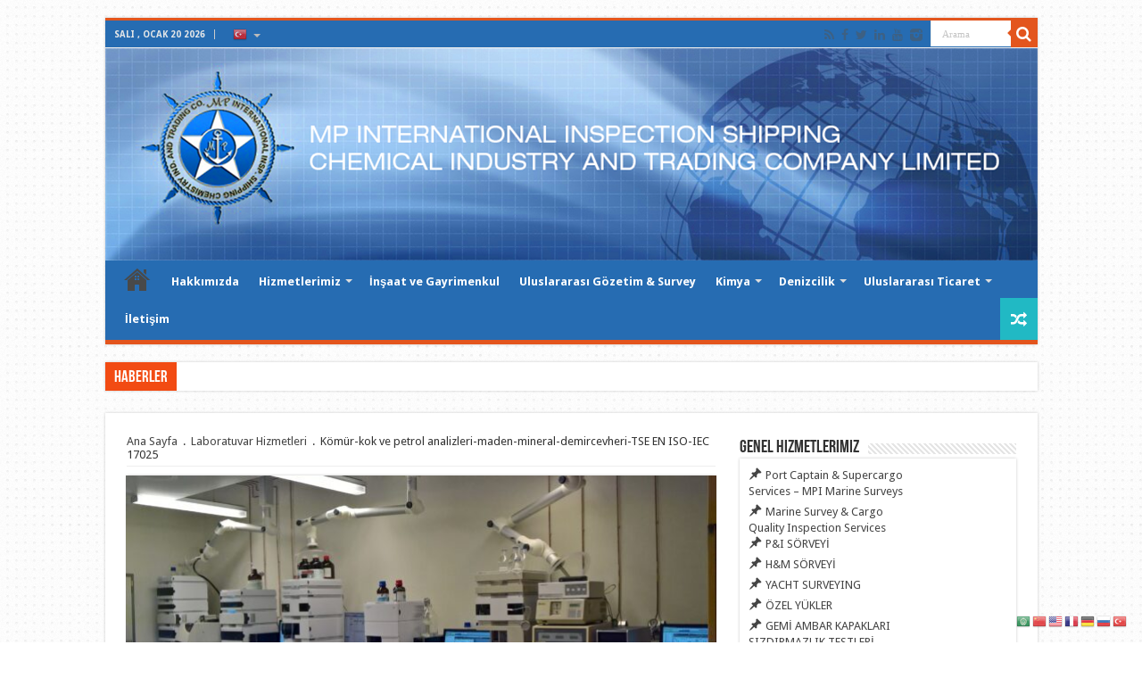

--- FILE ---
content_type: text/html; charset=UTF-8
request_url: https://www.mpinspection.com/laboratuvar-hizmetleri/komur-kok-ve-petrol-analizleri-maden-mineral-demircevheri-tse-en-iso-iec-17025/
body_size: 25225
content:
<!DOCTYPE html>
<html dir="ltr" lang="tr" prefix="og: https://ogp.me/ns#" prefix="og: http://ogp.me/ns#">
<head>
<!-- Global Site Tag (gtag.js) - Google Analytics -->
</script>
<meta charset="UTF-8" />
<meta http-equiv="refresh" content="180" />
<meta name="google" value="notranslate"/>
<meta name="location" content="türkiye, tr, turkey"/>
<meta name="language" content="tr-TR"/>
<meta name="geo.region" content="TR"/>
<meta name="geo.position" content="38.963745;35.243322"/>
<meta name="ICBM" content="38.963745, 35.243322"/>
<meta name ="contactcountry" content="TR">
<link rel="profile" href="https://gmpg.org/xfn/11" />
<link rel="pingback" href="https://www.mpinspection.com/xmlrpc.php" />
<title>Kömür-kok ve petrol analizleri-maden-mineral-demircevheri-TSE EN ISO-IEC 17025 | MP International Inspection Co Chemical Industry And Trading Company Limited</title>
<meta property="og:title" content="Kömür-kok ve petrol analizleri-maden-mineral-demircevheri-TSE EN ISO-IEC 17025 - MP International Inspection Co Chemical Industry And Trading Company Limited"/>
<meta property="og:type" content="article"/>
<meta property="og:description" content=""/>
<meta property="og:url" content="https://www.mpinspection.com/laboratuvar-hizmetleri/komur-kok-ve-petrol-analizleri-maden-mineral-demircevheri-tse-en-iso-iec-17025/"/>
<meta property="og:site_name" content="MP International Inspection Co Chemical Industry And Trading Company Limited"/>
	<style>img:is([sizes="auto" i], [sizes^="auto," i]) { contain-intrinsic-size: 3000px 1500px }</style>
	
		<!-- All in One SEO 4.8.1.1 - aioseo.com -->
	<meta name="robots" content="max-image-preview:large" />
	<link rel="canonical" href="https://www.mpinspection.com/laboratuvar-hizmetleri/komur-kok-ve-petrol-analizleri-maden-mineral-demircevheri-tse-en-iso-iec-17025/" />
	<meta name="generator" content="All in One SEO (AIOSEO) 4.8.1.1" />
		<meta property="og:locale" content="tr_TR" />
		<meta property="og:site_name" content="MP International Inspection Co Chemical Industry And Trading Company Limited" />
		<meta property="og:type" content="article" />
		<meta property="og:title" content="Kömür-kok ve petrol analizleri-maden-mineral-demircevheri-TSE EN ISO-IEC 17025 | MP International Inspection Co Chemical Industry And Trading Company Limited" />
		<meta property="og:url" content="https://www.mpinspection.com/laboratuvar-hizmetleri/komur-kok-ve-petrol-analizleri-maden-mineral-demircevheri-tse-en-iso-iec-17025/" />
		<meta property="og:image" content="https://www.mpinspection.com/wp-content/uploads/2022/04/1592408605-GettyImages-1097671872.jpg" />
		<meta property="og:image:secure_url" content="https://www.mpinspection.com/wp-content/uploads/2022/04/1592408605-GettyImages-1097671872.jpg" />
		<meta property="og:image:width" content="2000" />
		<meta property="og:image:height" content="1333" />
		<meta property="article:published_time" content="2021-04-09T03:39:08+00:00" />
		<meta property="article:modified_time" content="2021-04-09T03:39:08+00:00" />
		<meta property="article:publisher" content="https://www.facebook.com/mpinspectionco" />
		<meta name="twitter:card" content="summary" />
		<meta name="twitter:site" content="@mpinspection" />
		<meta name="twitter:title" content="Kömür-kok ve petrol analizleri-maden-mineral-demircevheri-TSE EN ISO-IEC 17025 | MP International Inspection Co Chemical Industry And Trading Company Limited" />
		<meta name="twitter:creator" content="@mpinspection" />
		<meta name="twitter:image" content="https://www.mpinspection.com/wp-content/uploads/2022/04/1592408605-GettyImages-1097671872.jpg" />
		<script type="application/ld+json" class="aioseo-schema">
			{"@context":"https:\/\/schema.org","@graph":[{"@type":"BreadcrumbList","@id":"https:\/\/www.mpinspection.com\/laboratuvar-hizmetleri\/komur-kok-ve-petrol-analizleri-maden-mineral-demircevheri-tse-en-iso-iec-17025\/#breadcrumblist","itemListElement":[{"@type":"ListItem","@id":"https:\/\/www.mpinspection.com\/#listItem","position":1,"name":"Ev","item":"https:\/\/www.mpinspection.com\/","nextItem":{"@type":"ListItem","@id":"https:\/\/www.mpinspection.com\/laboratuvar-hizmetleri\/komur-kok-ve-petrol-analizleri-maden-mineral-demircevheri-tse-en-iso-iec-17025\/#listItem","name":"K\u00f6m\u00fcr-kok ve petrol analizleri-maden-mineral-demircevheri-TSE EN ISO-IEC 17025"}},{"@type":"ListItem","@id":"https:\/\/www.mpinspection.com\/laboratuvar-hizmetleri\/komur-kok-ve-petrol-analizleri-maden-mineral-demircevheri-tse-en-iso-iec-17025\/#listItem","position":2,"name":"K\u00f6m\u00fcr-kok ve petrol analizleri-maden-mineral-demircevheri-TSE EN ISO-IEC 17025","previousItem":{"@type":"ListItem","@id":"https:\/\/www.mpinspection.com\/#listItem","name":"Ev"}}]},{"@type":"ItemPage","@id":"https:\/\/www.mpinspection.com\/laboratuvar-hizmetleri\/komur-kok-ve-petrol-analizleri-maden-mineral-demircevheri-tse-en-iso-iec-17025\/#itempage","url":"https:\/\/www.mpinspection.com\/laboratuvar-hizmetleri\/komur-kok-ve-petrol-analizleri-maden-mineral-demircevheri-tse-en-iso-iec-17025\/","name":"K\u00f6m\u00fcr-kok ve petrol analizleri-maden-mineral-demircevheri-TSE EN ISO-IEC 17025 | MP International Inspection Co Chemical Industry And Trading Company Limited","inLanguage":"tr-TR","isPartOf":{"@id":"https:\/\/www.mpinspection.com\/#website"},"breadcrumb":{"@id":"https:\/\/www.mpinspection.com\/laboratuvar-hizmetleri\/komur-kok-ve-petrol-analizleri-maden-mineral-demircevheri-tse-en-iso-iec-17025\/#breadcrumblist"},"author":{"@id":"https:\/\/www.mpinspection.com\/author\/mustafa\/#author"},"creator":{"@id":"https:\/\/www.mpinspection.com\/author\/mustafa\/#author"},"datePublished":"2021-04-09T03:39:08+00:00","dateModified":"2021-04-09T03:39:08+00:00"},{"@type":"Organization","@id":"https:\/\/www.mpinspection.com\/#organization","name":"MP International Inspection Co Chemical Industry And Trading Company Limited","description":"MARITIME SERVICES AND CONSULTING IN AFRICA","url":"https:\/\/www.mpinspection.com\/","telephone":"+905321318374","logo":{"@type":"ImageObject","url":"https:\/\/www.mpinspection.com\/wp-content\/uploads\/2017\/04\/13494758_1118277201585252_4280060321307801972_n-e1493216470326.jpg","@id":"https:\/\/www.mpinspection.com\/laboratuvar-hizmetleri\/komur-kok-ve-petrol-analizleri-maden-mineral-demircevheri-tse-en-iso-iec-17025\/#organizationLogo","width":427,"height":423,"caption":"flag-class"},"image":{"@id":"https:\/\/www.mpinspection.com\/laboratuvar-hizmetleri\/komur-kok-ve-petrol-analizleri-maden-mineral-demircevheri-tse-en-iso-iec-17025\/#organizationLogo"},"sameAs":["https:\/\/www.facebook.com\/mpinspectionco","https:\/\/twitter.com\/mpinspection","https:\/\/www.instagram.com\/kaptanmp\/","https:\/\/www.tiktok.com\/@kaptanmp","https:\/\/www.youtube.com\/@MpInspectionCO","https:\/\/www.linkedin.com\/in\/mustafa-pinar-a3b35389\/"]},{"@type":"Person","@id":"https:\/\/www.mpinspection.com\/author\/mustafa\/#author","url":"https:\/\/www.mpinspection.com\/author\/mustafa\/","name":"mustafa","image":{"@type":"ImageObject","@id":"https:\/\/www.mpinspection.com\/laboratuvar-hizmetleri\/komur-kok-ve-petrol-analizleri-maden-mineral-demircevheri-tse-en-iso-iec-17025\/#authorImage","url":"https:\/\/secure.gravatar.com\/avatar\/5cf7d3a40573f838775e99921eb8d36c?s=96&r=g","width":96,"height":96,"caption":"mustafa"}},{"@type":"WebSite","@id":"https:\/\/www.mpinspection.com\/#website","url":"https:\/\/www.mpinspection.com\/","name":"MP International Inspection Co Chemical Industry And Trading Company Limited","description":"MARITIME SERVICES AND CONSULTING IN AFRICA","inLanguage":"tr-TR","publisher":{"@id":"https:\/\/www.mpinspection.com\/#organization"}}]}
		</script>
		<!-- All in One SEO -->


            <script data-no-defer="1" data-ezscrex="false" data-cfasync="false" data-pagespeed-no-defer data-cookieconsent="ignore">
                var ctPublicFunctions = {"_ajax_nonce":"07186ff052","_rest_nonce":"83adb9de45","_ajax_url":"\/wp-admin\/admin-ajax.php","_rest_url":"https:\/\/www.mpinspection.com\/wp-json\/","data__cookies_type":"native","data__ajax_type":"rest","data__bot_detector_enabled":0,"data__frontend_data_log_enabled":1,"cookiePrefix":"","wprocket_detected":false,"host_url":"www.mpinspection.com","text__ee_click_to_select":"Click to select the whole data","text__ee_original_email":"The complete one is","text__ee_got_it":"Got it","text__ee_blocked":"Blocked","text__ee_cannot_connect":"Cannot connect","text__ee_cannot_decode":"Can not decode email. Unknown reason","text__ee_email_decoder":"CleanTalk email decoder","text__ee_wait_for_decoding":"The magic is on the way!","text__ee_decoding_process":"Please wait a few seconds while we decode the contact data."}
            </script>
        
            <script data-no-defer="1" data-ezscrex="false" data-cfasync="false" data-pagespeed-no-defer data-cookieconsent="ignore">
                var ctPublic = {"_ajax_nonce":"07186ff052","settings__forms__check_internal":"0","settings__forms__check_external":"0","settings__forms__force_protection":0,"settings__forms__search_test":"1","settings__forms__wc_add_to_cart":0,"settings__data__bot_detector_enabled":0,"settings__sfw__anti_crawler":0,"blog_home":"https:\/\/www.mpinspection.com\/","pixel__setting":"0","pixel__enabled":false,"pixel__url":null,"data__email_check_before_post":1,"data__email_check_exist_post":0,"data__cookies_type":"native","data__key_is_ok":true,"data__visible_fields_required":true,"wl_brandname":"Anti-Spam by CleanTalk","wl_brandname_short":"CleanTalk","ct_checkjs_key":1656078915,"emailEncoderPassKey":"0cb395ad9b06e1c16e620887ec4172ec","bot_detector_forms_excluded":"W10=","advancedCacheExists":false,"varnishCacheExists":false,"wc_ajax_add_to_cart":false}
            </script>
        <link rel='dns-prefetch' href='//fonts.googleapis.com' />
<link rel="alternate" type="application/rss+xml" title="MP International Inspection Co Chemical Industry And Trading Company Limited &raquo; akışı" href="https://www.mpinspection.com/feed/" />
<link rel="alternate" type="application/rss+xml" title="MP International Inspection Co Chemical Industry And Trading Company Limited &raquo; yorum akışı" href="https://www.mpinspection.com/comments/feed/" />
		<!-- This site uses the Google Analytics by MonsterInsights plugin v9.11.1 - Using Analytics tracking - https://www.monsterinsights.com/ -->
							<script src="//www.googletagmanager.com/gtag/js?id=G-6Y3P85L9LW"  data-cfasync="false" data-wpfc-render="false" type="text/javascript" async></script>
			<script data-cfasync="false" data-wpfc-render="false" type="text/javascript">
				var mi_version = '9.11.1';
				var mi_track_user = true;
				var mi_no_track_reason = '';
								var MonsterInsightsDefaultLocations = {"page_location":"https:\/\/www.mpinspection.com\/laboratuvar-hizmetleri\/komur-kok-ve-petrol-analizleri-maden-mineral-demircevheri-tse-en-iso-iec-17025\/"};
								if ( typeof MonsterInsightsPrivacyGuardFilter === 'function' ) {
					var MonsterInsightsLocations = (typeof MonsterInsightsExcludeQuery === 'object') ? MonsterInsightsPrivacyGuardFilter( MonsterInsightsExcludeQuery ) : MonsterInsightsPrivacyGuardFilter( MonsterInsightsDefaultLocations );
				} else {
					var MonsterInsightsLocations = (typeof MonsterInsightsExcludeQuery === 'object') ? MonsterInsightsExcludeQuery : MonsterInsightsDefaultLocations;
				}

								var disableStrs = [
										'ga-disable-G-6Y3P85L9LW',
									];

				/* Function to detect opted out users */
				function __gtagTrackerIsOptedOut() {
					for (var index = 0; index < disableStrs.length; index++) {
						if (document.cookie.indexOf(disableStrs[index] + '=true') > -1) {
							return true;
						}
					}

					return false;
				}

				/* Disable tracking if the opt-out cookie exists. */
				if (__gtagTrackerIsOptedOut()) {
					for (var index = 0; index < disableStrs.length; index++) {
						window[disableStrs[index]] = true;
					}
				}

				/* Opt-out function */
				function __gtagTrackerOptout() {
					for (var index = 0; index < disableStrs.length; index++) {
						document.cookie = disableStrs[index] + '=true; expires=Thu, 31 Dec 2099 23:59:59 UTC; path=/';
						window[disableStrs[index]] = true;
					}
				}

				if ('undefined' === typeof gaOptout) {
					function gaOptout() {
						__gtagTrackerOptout();
					}
				}
								window.dataLayer = window.dataLayer || [];

				window.MonsterInsightsDualTracker = {
					helpers: {},
					trackers: {},
				};
				if (mi_track_user) {
					function __gtagDataLayer() {
						dataLayer.push(arguments);
					}

					function __gtagTracker(type, name, parameters) {
						if (!parameters) {
							parameters = {};
						}

						if (parameters.send_to) {
							__gtagDataLayer.apply(null, arguments);
							return;
						}

						if (type === 'event') {
														parameters.send_to = monsterinsights_frontend.v4_id;
							var hookName = name;
							if (typeof parameters['event_category'] !== 'undefined') {
								hookName = parameters['event_category'] + ':' + name;
							}

							if (typeof MonsterInsightsDualTracker.trackers[hookName] !== 'undefined') {
								MonsterInsightsDualTracker.trackers[hookName](parameters);
							} else {
								__gtagDataLayer('event', name, parameters);
							}
							
						} else {
							__gtagDataLayer.apply(null, arguments);
						}
					}

					__gtagTracker('js', new Date());
					__gtagTracker('set', {
						'developer_id.dZGIzZG': true,
											});
					if ( MonsterInsightsLocations.page_location ) {
						__gtagTracker('set', MonsterInsightsLocations);
					}
										__gtagTracker('config', 'G-6Y3P85L9LW', {"forceSSL":"true","link_attribution":"true"} );
										window.gtag = __gtagTracker;										(function () {
						/* https://developers.google.com/analytics/devguides/collection/analyticsjs/ */
						/* ga and __gaTracker compatibility shim. */
						var noopfn = function () {
							return null;
						};
						var newtracker = function () {
							return new Tracker();
						};
						var Tracker = function () {
							return null;
						};
						var p = Tracker.prototype;
						p.get = noopfn;
						p.set = noopfn;
						p.send = function () {
							var args = Array.prototype.slice.call(arguments);
							args.unshift('send');
							__gaTracker.apply(null, args);
						};
						var __gaTracker = function () {
							var len = arguments.length;
							if (len === 0) {
								return;
							}
							var f = arguments[len - 1];
							if (typeof f !== 'object' || f === null || typeof f.hitCallback !== 'function') {
								if ('send' === arguments[0]) {
									var hitConverted, hitObject = false, action;
									if ('event' === arguments[1]) {
										if ('undefined' !== typeof arguments[3]) {
											hitObject = {
												'eventAction': arguments[3],
												'eventCategory': arguments[2],
												'eventLabel': arguments[4],
												'value': arguments[5] ? arguments[5] : 1,
											}
										}
									}
									if ('pageview' === arguments[1]) {
										if ('undefined' !== typeof arguments[2]) {
											hitObject = {
												'eventAction': 'page_view',
												'page_path': arguments[2],
											}
										}
									}
									if (typeof arguments[2] === 'object') {
										hitObject = arguments[2];
									}
									if (typeof arguments[5] === 'object') {
										Object.assign(hitObject, arguments[5]);
									}
									if ('undefined' !== typeof arguments[1].hitType) {
										hitObject = arguments[1];
										if ('pageview' === hitObject.hitType) {
											hitObject.eventAction = 'page_view';
										}
									}
									if (hitObject) {
										action = 'timing' === arguments[1].hitType ? 'timing_complete' : hitObject.eventAction;
										hitConverted = mapArgs(hitObject);
										__gtagTracker('event', action, hitConverted);
									}
								}
								return;
							}

							function mapArgs(args) {
								var arg, hit = {};
								var gaMap = {
									'eventCategory': 'event_category',
									'eventAction': 'event_action',
									'eventLabel': 'event_label',
									'eventValue': 'event_value',
									'nonInteraction': 'non_interaction',
									'timingCategory': 'event_category',
									'timingVar': 'name',
									'timingValue': 'value',
									'timingLabel': 'event_label',
									'page': 'page_path',
									'location': 'page_location',
									'title': 'page_title',
									'referrer' : 'page_referrer',
								};
								for (arg in args) {
																		if (!(!args.hasOwnProperty(arg) || !gaMap.hasOwnProperty(arg))) {
										hit[gaMap[arg]] = args[arg];
									} else {
										hit[arg] = args[arg];
									}
								}
								return hit;
							}

							try {
								f.hitCallback();
							} catch (ex) {
							}
						};
						__gaTracker.create = newtracker;
						__gaTracker.getByName = newtracker;
						__gaTracker.getAll = function () {
							return [];
						};
						__gaTracker.remove = noopfn;
						__gaTracker.loaded = true;
						window['__gaTracker'] = __gaTracker;
					})();
									} else {
										console.log("");
					(function () {
						function __gtagTracker() {
							return null;
						}

						window['__gtagTracker'] = __gtagTracker;
						window['gtag'] = __gtagTracker;
					})();
									}
			</script>
							<!-- / Google Analytics by MonsterInsights -->
		<script type="text/javascript">
/* <![CDATA[ */
window._wpemojiSettings = {"baseUrl":"https:\/\/s.w.org\/images\/core\/emoji\/15.0.3\/72x72\/","ext":".png","svgUrl":"https:\/\/s.w.org\/images\/core\/emoji\/15.0.3\/svg\/","svgExt":".svg","source":{"concatemoji":"https:\/\/www.mpinspection.com\/wp-includes\/js\/wp-emoji-release.min.js"}};
/*! This file is auto-generated */
!function(i,n){var o,s,e;function c(e){try{var t={supportTests:e,timestamp:(new Date).valueOf()};sessionStorage.setItem(o,JSON.stringify(t))}catch(e){}}function p(e,t,n){e.clearRect(0,0,e.canvas.width,e.canvas.height),e.fillText(t,0,0);var t=new Uint32Array(e.getImageData(0,0,e.canvas.width,e.canvas.height).data),r=(e.clearRect(0,0,e.canvas.width,e.canvas.height),e.fillText(n,0,0),new Uint32Array(e.getImageData(0,0,e.canvas.width,e.canvas.height).data));return t.every(function(e,t){return e===r[t]})}function u(e,t,n){switch(t){case"flag":return n(e,"\ud83c\udff3\ufe0f\u200d\u26a7\ufe0f","\ud83c\udff3\ufe0f\u200b\u26a7\ufe0f")?!1:!n(e,"\ud83c\uddfa\ud83c\uddf3","\ud83c\uddfa\u200b\ud83c\uddf3")&&!n(e,"\ud83c\udff4\udb40\udc67\udb40\udc62\udb40\udc65\udb40\udc6e\udb40\udc67\udb40\udc7f","\ud83c\udff4\u200b\udb40\udc67\u200b\udb40\udc62\u200b\udb40\udc65\u200b\udb40\udc6e\u200b\udb40\udc67\u200b\udb40\udc7f");case"emoji":return!n(e,"\ud83d\udc26\u200d\u2b1b","\ud83d\udc26\u200b\u2b1b")}return!1}function f(e,t,n){var r="undefined"!=typeof WorkerGlobalScope&&self instanceof WorkerGlobalScope?new OffscreenCanvas(300,150):i.createElement("canvas"),a=r.getContext("2d",{willReadFrequently:!0}),o=(a.textBaseline="top",a.font="600 32px Arial",{});return e.forEach(function(e){o[e]=t(a,e,n)}),o}function t(e){var t=i.createElement("script");t.src=e,t.defer=!0,i.head.appendChild(t)}"undefined"!=typeof Promise&&(o="wpEmojiSettingsSupports",s=["flag","emoji"],n.supports={everything:!0,everythingExceptFlag:!0},e=new Promise(function(e){i.addEventListener("DOMContentLoaded",e,{once:!0})}),new Promise(function(t){var n=function(){try{var e=JSON.parse(sessionStorage.getItem(o));if("object"==typeof e&&"number"==typeof e.timestamp&&(new Date).valueOf()<e.timestamp+604800&&"object"==typeof e.supportTests)return e.supportTests}catch(e){}return null}();if(!n){if("undefined"!=typeof Worker&&"undefined"!=typeof OffscreenCanvas&&"undefined"!=typeof URL&&URL.createObjectURL&&"undefined"!=typeof Blob)try{var e="postMessage("+f.toString()+"("+[JSON.stringify(s),u.toString(),p.toString()].join(",")+"));",r=new Blob([e],{type:"text/javascript"}),a=new Worker(URL.createObjectURL(r),{name:"wpTestEmojiSupports"});return void(a.onmessage=function(e){c(n=e.data),a.terminate(),t(n)})}catch(e){}c(n=f(s,u,p))}t(n)}).then(function(e){for(var t in e)n.supports[t]=e[t],n.supports.everything=n.supports.everything&&n.supports[t],"flag"!==t&&(n.supports.everythingExceptFlag=n.supports.everythingExceptFlag&&n.supports[t]);n.supports.everythingExceptFlag=n.supports.everythingExceptFlag&&!n.supports.flag,n.DOMReady=!1,n.readyCallback=function(){n.DOMReady=!0}}).then(function(){return e}).then(function(){var e;n.supports.everything||(n.readyCallback(),(e=n.source||{}).concatemoji?t(e.concatemoji):e.wpemoji&&e.twemoji&&(t(e.twemoji),t(e.wpemoji)))}))}((window,document),window._wpemojiSettings);
/* ]]> */
</script>
<link rel='stylesheet' id='dashicons-css' href='https://www.mpinspection.com/wp-includes/css/dashicons.min.css' type='text/css' media='all' />
<link rel='stylesheet' id='post-views-counter-frontend-css' href='https://www.mpinspection.com/wp-content/plugins/post-views-counter/css/frontend.css' type='text/css' media='all' />
<link rel='stylesheet' id='menu-icons-extra-css' href='https://www.mpinspection.com/wp-content/plugins/menu-icons/css/extra.min.css' type='text/css' media='all' />
<style id='wp-emoji-styles-inline-css' type='text/css'>

	img.wp-smiley, img.emoji {
		display: inline !important;
		border: none !important;
		box-shadow: none !important;
		height: 1em !important;
		width: 1em !important;
		margin: 0 0.07em !important;
		vertical-align: -0.1em !important;
		background: none !important;
		padding: 0 !important;
	}
</style>
<link rel='stylesheet' id='wp-block-library-css' href='https://www.mpinspection.com/wp-includes/css/dist/block-library/style.min.css' type='text/css' media='all' />
<style id='classic-theme-styles-inline-css' type='text/css'>
/*! This file is auto-generated */
.wp-block-button__link{color:#fff;background-color:#32373c;border-radius:9999px;box-shadow:none;text-decoration:none;padding:calc(.667em + 2px) calc(1.333em + 2px);font-size:1.125em}.wp-block-file__button{background:#32373c;color:#fff;text-decoration:none}
</style>
<style id='global-styles-inline-css' type='text/css'>
:root{--wp--preset--aspect-ratio--square: 1;--wp--preset--aspect-ratio--4-3: 4/3;--wp--preset--aspect-ratio--3-4: 3/4;--wp--preset--aspect-ratio--3-2: 3/2;--wp--preset--aspect-ratio--2-3: 2/3;--wp--preset--aspect-ratio--16-9: 16/9;--wp--preset--aspect-ratio--9-16: 9/16;--wp--preset--color--black: #000000;--wp--preset--color--cyan-bluish-gray: #abb8c3;--wp--preset--color--white: #ffffff;--wp--preset--color--pale-pink: #f78da7;--wp--preset--color--vivid-red: #cf2e2e;--wp--preset--color--luminous-vivid-orange: #ff6900;--wp--preset--color--luminous-vivid-amber: #fcb900;--wp--preset--color--light-green-cyan: #7bdcb5;--wp--preset--color--vivid-green-cyan: #00d084;--wp--preset--color--pale-cyan-blue: #8ed1fc;--wp--preset--color--vivid-cyan-blue: #0693e3;--wp--preset--color--vivid-purple: #9b51e0;--wp--preset--gradient--vivid-cyan-blue-to-vivid-purple: linear-gradient(135deg,rgba(6,147,227,1) 0%,rgb(155,81,224) 100%);--wp--preset--gradient--light-green-cyan-to-vivid-green-cyan: linear-gradient(135deg,rgb(122,220,180) 0%,rgb(0,208,130) 100%);--wp--preset--gradient--luminous-vivid-amber-to-luminous-vivid-orange: linear-gradient(135deg,rgba(252,185,0,1) 0%,rgba(255,105,0,1) 100%);--wp--preset--gradient--luminous-vivid-orange-to-vivid-red: linear-gradient(135deg,rgba(255,105,0,1) 0%,rgb(207,46,46) 100%);--wp--preset--gradient--very-light-gray-to-cyan-bluish-gray: linear-gradient(135deg,rgb(238,238,238) 0%,rgb(169,184,195) 100%);--wp--preset--gradient--cool-to-warm-spectrum: linear-gradient(135deg,rgb(74,234,220) 0%,rgb(151,120,209) 20%,rgb(207,42,186) 40%,rgb(238,44,130) 60%,rgb(251,105,98) 80%,rgb(254,248,76) 100%);--wp--preset--gradient--blush-light-purple: linear-gradient(135deg,rgb(255,206,236) 0%,rgb(152,150,240) 100%);--wp--preset--gradient--blush-bordeaux: linear-gradient(135deg,rgb(254,205,165) 0%,rgb(254,45,45) 50%,rgb(107,0,62) 100%);--wp--preset--gradient--luminous-dusk: linear-gradient(135deg,rgb(255,203,112) 0%,rgb(199,81,192) 50%,rgb(65,88,208) 100%);--wp--preset--gradient--pale-ocean: linear-gradient(135deg,rgb(255,245,203) 0%,rgb(182,227,212) 50%,rgb(51,167,181) 100%);--wp--preset--gradient--electric-grass: linear-gradient(135deg,rgb(202,248,128) 0%,rgb(113,206,126) 100%);--wp--preset--gradient--midnight: linear-gradient(135deg,rgb(2,3,129) 0%,rgb(40,116,252) 100%);--wp--preset--font-size--small: 13px;--wp--preset--font-size--medium: 20px;--wp--preset--font-size--large: 36px;--wp--preset--font-size--x-large: 42px;--wp--preset--spacing--20: 0.44rem;--wp--preset--spacing--30: 0.67rem;--wp--preset--spacing--40: 1rem;--wp--preset--spacing--50: 1.5rem;--wp--preset--spacing--60: 2.25rem;--wp--preset--spacing--70: 3.38rem;--wp--preset--spacing--80: 5.06rem;--wp--preset--shadow--natural: 6px 6px 9px rgba(0, 0, 0, 0.2);--wp--preset--shadow--deep: 12px 12px 50px rgba(0, 0, 0, 0.4);--wp--preset--shadow--sharp: 6px 6px 0px rgba(0, 0, 0, 0.2);--wp--preset--shadow--outlined: 6px 6px 0px -3px rgba(255, 255, 255, 1), 6px 6px rgba(0, 0, 0, 1);--wp--preset--shadow--crisp: 6px 6px 0px rgba(0, 0, 0, 1);}:where(.is-layout-flex){gap: 0.5em;}:where(.is-layout-grid){gap: 0.5em;}body .is-layout-flex{display: flex;}.is-layout-flex{flex-wrap: wrap;align-items: center;}.is-layout-flex > :is(*, div){margin: 0;}body .is-layout-grid{display: grid;}.is-layout-grid > :is(*, div){margin: 0;}:where(.wp-block-columns.is-layout-flex){gap: 2em;}:where(.wp-block-columns.is-layout-grid){gap: 2em;}:where(.wp-block-post-template.is-layout-flex){gap: 1.25em;}:where(.wp-block-post-template.is-layout-grid){gap: 1.25em;}.has-black-color{color: var(--wp--preset--color--black) !important;}.has-cyan-bluish-gray-color{color: var(--wp--preset--color--cyan-bluish-gray) !important;}.has-white-color{color: var(--wp--preset--color--white) !important;}.has-pale-pink-color{color: var(--wp--preset--color--pale-pink) !important;}.has-vivid-red-color{color: var(--wp--preset--color--vivid-red) !important;}.has-luminous-vivid-orange-color{color: var(--wp--preset--color--luminous-vivid-orange) !important;}.has-luminous-vivid-amber-color{color: var(--wp--preset--color--luminous-vivid-amber) !important;}.has-light-green-cyan-color{color: var(--wp--preset--color--light-green-cyan) !important;}.has-vivid-green-cyan-color{color: var(--wp--preset--color--vivid-green-cyan) !important;}.has-pale-cyan-blue-color{color: var(--wp--preset--color--pale-cyan-blue) !important;}.has-vivid-cyan-blue-color{color: var(--wp--preset--color--vivid-cyan-blue) !important;}.has-vivid-purple-color{color: var(--wp--preset--color--vivid-purple) !important;}.has-black-background-color{background-color: var(--wp--preset--color--black) !important;}.has-cyan-bluish-gray-background-color{background-color: var(--wp--preset--color--cyan-bluish-gray) !important;}.has-white-background-color{background-color: var(--wp--preset--color--white) !important;}.has-pale-pink-background-color{background-color: var(--wp--preset--color--pale-pink) !important;}.has-vivid-red-background-color{background-color: var(--wp--preset--color--vivid-red) !important;}.has-luminous-vivid-orange-background-color{background-color: var(--wp--preset--color--luminous-vivid-orange) !important;}.has-luminous-vivid-amber-background-color{background-color: var(--wp--preset--color--luminous-vivid-amber) !important;}.has-light-green-cyan-background-color{background-color: var(--wp--preset--color--light-green-cyan) !important;}.has-vivid-green-cyan-background-color{background-color: var(--wp--preset--color--vivid-green-cyan) !important;}.has-pale-cyan-blue-background-color{background-color: var(--wp--preset--color--pale-cyan-blue) !important;}.has-vivid-cyan-blue-background-color{background-color: var(--wp--preset--color--vivid-cyan-blue) !important;}.has-vivid-purple-background-color{background-color: var(--wp--preset--color--vivid-purple) !important;}.has-black-border-color{border-color: var(--wp--preset--color--black) !important;}.has-cyan-bluish-gray-border-color{border-color: var(--wp--preset--color--cyan-bluish-gray) !important;}.has-white-border-color{border-color: var(--wp--preset--color--white) !important;}.has-pale-pink-border-color{border-color: var(--wp--preset--color--pale-pink) !important;}.has-vivid-red-border-color{border-color: var(--wp--preset--color--vivid-red) !important;}.has-luminous-vivid-orange-border-color{border-color: var(--wp--preset--color--luminous-vivid-orange) !important;}.has-luminous-vivid-amber-border-color{border-color: var(--wp--preset--color--luminous-vivid-amber) !important;}.has-light-green-cyan-border-color{border-color: var(--wp--preset--color--light-green-cyan) !important;}.has-vivid-green-cyan-border-color{border-color: var(--wp--preset--color--vivid-green-cyan) !important;}.has-pale-cyan-blue-border-color{border-color: var(--wp--preset--color--pale-cyan-blue) !important;}.has-vivid-cyan-blue-border-color{border-color: var(--wp--preset--color--vivid-cyan-blue) !important;}.has-vivid-purple-border-color{border-color: var(--wp--preset--color--vivid-purple) !important;}.has-vivid-cyan-blue-to-vivid-purple-gradient-background{background: var(--wp--preset--gradient--vivid-cyan-blue-to-vivid-purple) !important;}.has-light-green-cyan-to-vivid-green-cyan-gradient-background{background: var(--wp--preset--gradient--light-green-cyan-to-vivid-green-cyan) !important;}.has-luminous-vivid-amber-to-luminous-vivid-orange-gradient-background{background: var(--wp--preset--gradient--luminous-vivid-amber-to-luminous-vivid-orange) !important;}.has-luminous-vivid-orange-to-vivid-red-gradient-background{background: var(--wp--preset--gradient--luminous-vivid-orange-to-vivid-red) !important;}.has-very-light-gray-to-cyan-bluish-gray-gradient-background{background: var(--wp--preset--gradient--very-light-gray-to-cyan-bluish-gray) !important;}.has-cool-to-warm-spectrum-gradient-background{background: var(--wp--preset--gradient--cool-to-warm-spectrum) !important;}.has-blush-light-purple-gradient-background{background: var(--wp--preset--gradient--blush-light-purple) !important;}.has-blush-bordeaux-gradient-background{background: var(--wp--preset--gradient--blush-bordeaux) !important;}.has-luminous-dusk-gradient-background{background: var(--wp--preset--gradient--luminous-dusk) !important;}.has-pale-ocean-gradient-background{background: var(--wp--preset--gradient--pale-ocean) !important;}.has-electric-grass-gradient-background{background: var(--wp--preset--gradient--electric-grass) !important;}.has-midnight-gradient-background{background: var(--wp--preset--gradient--midnight) !important;}.has-small-font-size{font-size: var(--wp--preset--font-size--small) !important;}.has-medium-font-size{font-size: var(--wp--preset--font-size--medium) !important;}.has-large-font-size{font-size: var(--wp--preset--font-size--large) !important;}.has-x-large-font-size{font-size: var(--wp--preset--font-size--x-large) !important;}
:where(.wp-block-post-template.is-layout-flex){gap: 1.25em;}:where(.wp-block-post-template.is-layout-grid){gap: 1.25em;}
:where(.wp-block-columns.is-layout-flex){gap: 2em;}:where(.wp-block-columns.is-layout-grid){gap: 2em;}
:root :where(.wp-block-pullquote){font-size: 1.5em;line-height: 1.6;}
</style>
<link rel='stylesheet' id='lsp-feedbackcss-css' href='https://www.mpinspection.com/wp-content/plugins/best-local-seo-tools/feedbackstyles.css' type='text/css' media='all' />
<link rel='stylesheet' id='lsp-feedbackcss2-css' href='https://www.mpinspection.com/wp-content/plugins/best-local-seo-tools/star-rating/jquery.rating.css' type='text/css' media='all' />
<link rel='stylesheet' id='lsp-feedbackcss3-css' href='https://www.mpinspection.com/wp-content/plugins/best-local-seo-tools/jquery-ui.css' type='text/css' media='all' />
<link rel='stylesheet' id='cleantalk-public-css-css' href='https://www.mpinspection.com/wp-content/plugins/cleantalk-spam-protect/css/cleantalk-public.min.css' type='text/css' media='all' />
<link rel='stylesheet' id='cleantalk-email-decoder-css-css' href='https://www.mpinspection.com/wp-content/plugins/cleantalk-spam-protect/css/cleantalk-email-decoder.min.css' type='text/css' media='all' />
<link rel='stylesheet' id='contact-form-7-css' href='https://www.mpinspection.com/wp-content/plugins/contact-form-7/includes/css/styles.css' type='text/css' media='all' />
<link rel='stylesheet' id='ninja-araclar-css' href='https://www.mpinspection.com/wp-content/plugins/ninja-araclar/public/css/ninja-araclar-public.css' type='text/css' media='all' />
<link rel='stylesheet' id='ninja-araclar_awesome-css' href='https://www.mpinspection.com/wp-content/plugins/ninja-araclar/public/css/font-awesome.min.css' type='text/css' media='all' />
<link rel='stylesheet' id='tie-style-css' href='https://www.mpinspection.com/wp-content/themes/mpinspection/style.css' type='text/css' media='all' />
<link rel='stylesheet' id='tie-ilightbox-skin-css' href='https://www.mpinspection.com/wp-content/themes/mpinspection/css/ilightbox/smooth-skin/skin.css' type='text/css' media='all' />
<link rel='stylesheet' id='Droid+Sans-css' href='https://fonts.googleapis.com/css?family=Droid+Sans%3Aregular%2C700' type='text/css' media='all' />
<link rel='stylesheet' id='fancybox-css' href='https://www.mpinspection.com/wp-content/plugins/easy-fancybox/fancybox/1.5.4/jquery.fancybox.min.css' type='text/css' media='screen' />
<script type="text/javascript" src="https://www.mpinspection.com/wp-content/plugins/google-analytics-for-wordpress/assets/js/frontend-gtag.min.js" id="monsterinsights-frontend-script-js" async="async" data-wp-strategy="async"></script>
<script data-cfasync="false" data-wpfc-render="false" type="text/javascript" id='monsterinsights-frontend-script-js-extra'>/* <![CDATA[ */
var monsterinsights_frontend = {"js_events_tracking":"true","download_extensions":"doc,pdf,ppt,zip,xls,docx,pptx,xlsx","inbound_paths":"[{\"path\":\"\\\/go\\\/\",\"label\":\"affiliate\"},{\"path\":\"\\\/recommend\\\/\",\"label\":\"affiliate\"}]","home_url":"https:\/\/www.mpinspection.com","hash_tracking":"false","v4_id":"G-6Y3P85L9LW"};/* ]]> */
</script>
<script type="text/javascript" src="https://www.mpinspection.com/wp-includes/js/jquery/jquery.min.js" id="jquery-core-js"></script>
<script type="text/javascript" src="https://www.mpinspection.com/wp-includes/js/jquery/jquery-migrate.min.js" id="jquery-migrate-js"></script>
<script type="text/javascript" src="https://www.mpinspection.com/wp-content/plugins/cleantalk-spam-protect/js/apbct-public-bundle_gathering.min.js" id="apbct-public-bundle_gathering.min-js-js"></script>
<script type="text/javascript" src="https://www.mpinspection.com/wp-content/plugins/ninja-araclar/public/js/ninja-araclar-public.js" id="ninja-araclar-js"></script>
<script type="text/javascript" src="https://www.mpinspection.com/wp-content/plugins/wp-hide-post/public/js/wp-hide-post-public.js" id="wp-hide-post-js"></script>
<script type="text/javascript" id="enhanced-ecommerce-google-analytics-js-extra">
/* <![CDATA[ */
var ConvAioGlobal = {"nonce":"7d2dfd9611"};
/* ]]> */
</script>
<script type="text/javascript" src="https://www.mpinspection.com/wp-content/plugins/enhanced-e-commerce-for-woocommerce-store/public/js/con-gtm-google-analytics.js" id="enhanced-ecommerce-google-analytics-js"></script>
<script type="text/javascript" id="enhanced-ecommerce-google-analytics-js-after">
/* <![CDATA[ */
tvc_smd={"tvc_wcv":"","tvc_wpv":"6.7.4","tvc_eev":"7.2.4","tvc_cnf":{"t_cg":"","t_ec":"","t_ee":"on","t_df":"","t_gUser":"1","t_UAen":"on","t_thr":"6","t_IPA":"1","t_PrivacyPolicy":"1"},"tvc_sub_data":{"sub_id":"53656","cu_id":"45708","pl_id":"1","ga_tra_option":"","ga_property_id":"","ga_measurement_id":"","ga_ads_id":"","ga_gmc_id":"","ga_gmc_id_p":"","op_gtag_js":"0","op_en_e_t":"0","op_rm_t_t":"0","op_dy_rm_t_t":"0","op_li_ga_wi_ads":"0","gmc_is_product_sync":"0","gmc_is_site_verified":"0","gmc_is_domain_claim":"0","gmc_product_count":"0","fb_pixel_id":"","tracking_method":"gtm","user_gtm_id":"conversios-gtm"}};
/* ]]> */
</script>
<script type="text/javascript" src="https://www.mpinspection.com/wp-content/plugins/wp-image-zoooom/assets/js/jquery.image_zoom.min.js" id="image_zoooom-js" defer="defer" data-wp-strategy="defer"></script>
<script type="text/javascript" id="image_zoooom-init-js-extra">
/* <![CDATA[ */
var IZ = {"options":{"lensShape":"square","lensSize":200,"lensBorderSize":1,"lensBorderColour":"#ffffff","borderRadius":0,"cursor":"default","zoomWindowWidth":500,"zoomWindowHeight":460,"zoomWindowOffsetx":15,"borderSize":1,"borderColour":"#888888","zoomWindowShadow":4,"lensFadeIn":500,"lensFadeOut":500,"zoomWindowFadeIn":500,"zoomWindowFadeOut":500,"easingAmount":12,"tint":"true","tintColour":"#ffffff","tintOpacity":0.1},"with_woocommerce":"0","exchange_thumbnails":"1","enable_mobile":"0","woo_categories":"0","woo_slider":"0","enable_surecart":"0"};
/* ]]> */
</script>
<script type="text/javascript" src="https://www.mpinspection.com/wp-content/plugins/wp-image-zoooom/assets/js/image_zoom-init.js" id="image_zoooom-init-js" defer="defer" data-wp-strategy="defer"></script>
<link rel="https://api.w.org/" href="https://www.mpinspection.com/wp-json/" /><link rel="alternate" title="JSON" type="application/json" href="https://www.mpinspection.com/wp-json/wp/v2/media/2070" /><link rel="EditURI" type="application/rsd+xml" title="RSD" href="https://www.mpinspection.com/xmlrpc.php?rsd" />
<meta name="generator" content="WordPress 6.7.4" />
<link rel='shortlink' href='https://www.mpinspection.com/?p=2070' />
<link rel="alternate" title="oEmbed (JSON)" type="application/json+oembed" href="https://www.mpinspection.com/wp-json/oembed/1.0/embed?url=https%3A%2F%2Fwww.mpinspection.com%2Flaboratuvar-hizmetleri%2Fkomur-kok-ve-petrol-analizleri-maden-mineral-demircevheri-tse-en-iso-iec-17025%2F" />
<link rel="alternate" title="oEmbed (XML)" type="text/xml+oembed" href="https://www.mpinspection.com/wp-json/oembed/1.0/embed?url=https%3A%2F%2Fwww.mpinspection.com%2Flaboratuvar-hizmetleri%2Fkomur-kok-ve-petrol-analizleri-maden-mineral-demircevheri-tse-en-iso-iec-17025%2F&#038;format=xml" />
<link rel="shortcut icon" href="https://www.mpinspection.com/wp-content/uploads/2016/09/transparan_logo-2.png" title="Favicon" />	
<!--[if IE]>
<script type="text/javascript">jQuery(document).ready(function (){ jQuery(".menu-item").has("ul").children("a").attr("aria-haspopup", "true");});</script>
<![endif]-->	
<!--[if lt IE 9]>
<script src="https://www.mpinspection.com/wp-content/themes/mpinspection/js/html5.js"></script>
<script src="https://www.mpinspection.com/wp-content/themes/mpinspection/js/selectivizr-min.js"></script>
<![endif]-->
<!--[if IE 9]>
<link rel="stylesheet" type="text/css" media="all" href="https://www.mpinspection.com/wp-content/themes/mpinspection/css/ie9.css" />
<![endif]-->
<!--[if IE 8]>
<link rel="stylesheet" type="text/css" media="all" href="https://www.mpinspection.com/wp-content/themes/mpinspection/css/ie8.css" />
<![endif]-->
<!--[if IE 7]>
<link rel="stylesheet" type="text/css" media="all" href="https://www.mpinspection.com/wp-content/themes/mpinspection/css/ie7.css" />
<![endif]-->


<meta name="viewport" content="width=device-width, initial-scale=1.0" />
<link rel="apple-touch-icon-precomposed" sizes="144x144" href="https://www.mpinspection.com/wp-content/uploads/2016/09/transparan_logo-1.png" />
<link rel="apple-touch-icon-precomposed" sizes="120x120" href="https://www.mpinspection.com/wp-content/uploads/2016/09/transparan_logo-1.png" />
<link rel="apple-touch-icon-precomposed" sizes="72x72" href="https://www.mpinspection.com/wp-content/uploads/2016/09/transparan_logo.png" />
<link rel="apple-touch-icon-precomposed" href="https://www.mpinspection.com/wp-content/uploads/2016/09/transparan_logo.png" />



<style type="text/css" media="screen"> 

.top-nav, .top-nav ul li a {
	font-weight: 900;
}

#main-nav, #main-nav ul li a{
	font-weight: 900;
}

::-webkit-scrollbar {
	width: 8px;
	height:8px;
}

#main-nav,
.cat-box-content,
#sidebar .widget-container,
.post-listing,
#commentform {
	border-bottom-color: #e3551d;
}
	
.search-block .search-button,
#topcontrol,
#main-nav ul li.current-menu-item a,
#main-nav ul li.current-menu-item a:hover,
#main-nav ul li.current_page_parent a,
#main-nav ul li.current_page_parent a:hover,
#main-nav ul li.current-menu-parent a,
#main-nav ul li.current-menu-parent a:hover,
#main-nav ul li.current-page-ancestor a,
#main-nav ul li.current-page-ancestor a:hover,
.pagination span.current,
.share-post span.share-text,
.flex-control-paging li a.flex-active,
.ei-slider-thumbs li.ei-slider-element,
.review-percentage .review-item span span,
.review-final-score,
.button,
a.button,
a.more-link,
#main-content input[type="submit"],
.form-submit #submit,
#login-form .login-button,
.widget-feedburner .feedburner-subscribe,
input[type="submit"],
#buddypress button,
#buddypress a.button,
#buddypress input[type=submit],
#buddypress input[type=reset],
#buddypress ul.button-nav li a,
#buddypress div.generic-button a,
#buddypress .comment-reply-link,
#buddypress div.item-list-tabs ul li a span,
#buddypress div.item-list-tabs ul li.selected a,
#buddypress div.item-list-tabs ul li.current a,
#buddypress #members-directory-form div.item-list-tabs ul li.selected span,
#members-list-options a.selected,
#groups-list-options a.selected,
body.dark-skin #buddypress div.item-list-tabs ul li a span,
body.dark-skin #buddypress div.item-list-tabs ul li.selected a,
body.dark-skin #buddypress div.item-list-tabs ul li.current a,
body.dark-skin #members-list-options a.selected,
body.dark-skin #groups-list-options a.selected,
.search-block-large .search-button,
#featured-posts .flex-next:hover,
#featured-posts .flex-prev:hover,
a.tie-cart span.shooping-count,
.woocommerce span.onsale,
.woocommerce-page span.onsale ,
.woocommerce .widget_price_filter .ui-slider .ui-slider-handle,
.woocommerce-page .widget_price_filter .ui-slider .ui-slider-handle,
#check-also-close,
a.post-slideshow-next,
a.post-slideshow-prev,
.widget_price_filter .ui-slider .ui-slider-handle,
.quantity .minus:hover,
.quantity .plus:hover,
.mejs-container .mejs-controls .mejs-time-rail .mejs-time-current,
#reading-position-indicator  {
	background-color:#e3551d;
}

::-webkit-scrollbar-thumb{
	background-color:#e3551d !important;
}
	
#theme-footer,
#theme-header,
.top-nav ul li.current-menu-item:before,
#main-nav .menu-sub-content ,
#main-nav ul ul,
#check-also-box { 
	border-top-color: #e3551d;
}
	
.search-block:after {
	border-right-color:#e3551d;
}

body.rtl .search-block:after {
	border-left-color:#e3551d;
}

#main-nav ul > li.menu-item-has-children:hover > a:after,
#main-nav ul > li.mega-menu:hover > a:after {
	border-color:transparent transparent #e3551d;
}
	
.widget.timeline-posts li a:hover,
.widget.timeline-posts li a:hover span.tie-date {
	color: #e3551d;
}

.widget.timeline-posts li a:hover span.tie-date:before {
	background: #e3551d;
	border-color: #e3551d;
}

#order_review,
#order_review_heading {
	border-color: #e3551d;
}

	
body {
	background-image : url(https://www.mpinspection.com/wp-content/themes/mpinspection/images/patterns/body-bg36.png);
	background-position: top center;
}

body.single .post .entry a, body.page .post .entry a {
	color: #266CB2;
	text-decoration: none;
}
		
body.single .post .entry a:hover, body.page .post .entry a:hover {
	color: #f75600;
	text-decoration: none;
}
		
.top-nav ul li a:hover, .top-nav ul li:hover > a, .top-nav ul :hover > a , .top-nav ul li.current-menu-item a {
	color: #e68105;
}
		
#main-nav ul li a:hover, #main-nav ul li:hover > a, #main-nav ul :hover > a , #main-nav  ul ul li:hover > a, #main-nav  ul ul :hover > a {
	color: #F88C00;
}
		
#main-nav ul li a, #main-nav ul ul a, #main-nav ul.sub-menu a, #main-nav ul li.current_page_parent ul a, #main-nav ul li.current-menu-item ul a, #main-nav ul li.current-menu-parent ul a, #main-nav ul li.current-page-ancestor ul a {
	color: #ffffff;
}
		
#main-nav ul li.current-menu-item a, #main-nav ul li.current_page_parent a {
	color: #ffffff;
}
		
.today-date  {
	color: #e5e7e8;
}
		
.top-nav ul li a , .top-nav ul ul a {
	color: #ffffff;
}
		
.top-nav, .top-nav ul ul {
	background-color:#266CB2 !important; 
				}


#theme-footer {
	background-color:#266CB2 !important; 
				}

#main-nav {
	background: #266CB2;	
	box-shadow: inset -1px -5px 0px -1px #266CB2;	
}

#main-nav ul ul, #main-nav ul li.mega-menu .mega-menu-block { background-color:#266CB2 !important;}

#main-nav ul li {
	border-color: #266CB2;
}

#main-nav ul ul li, #main-nav ul ul li:first-child {
	border-top-color: #266CB2;
}

#main-nav ul li .mega-menu-block ul.sub-menu {
	border-bottom-color: #266CB2;
}

#main-nav ul li a {
	border-left-color: #266CB2;
}

#main-nav ul ul li, #main-nav ul ul li:first-child {
	border-bottom-color: #266CB2;
}

.breaking-news span.breaking-news-title {background: #f24b13;}

.footer-widget-top{
  border-bottom: 0px solid white;
    padding: 10px 0;
}
.footer-widget-container {
    border-top: 1px solid #F88C00;
    padding: 5px 0;
}</style> 

		<script type="text/javascript">
			/* <![CDATA[ */
				var sf_position = '0';
				var sf_templates = "<a href=\"{search_url_escaped}\">B\u00fct\u00fcn Sonu\u00e7lar\u0131 G\u00f6r<\/a>";
				var sf_input = '.search-live';
				jQuery(document).ready(function(){
					jQuery(sf_input).ajaxyLiveSearch({"expand":false,"searchUrl":"https:\/\/www.mpinspection.com\/?s=%s","text":"Search","delay":500,"iwidth":180,"width":315,"ajaxUrl":"https:\/\/www.mpinspection.com\/wp-admin\/admin-ajax.php","rtl":0});
					jQuery(".live-search_ajaxy-selective-input").keyup(function() {
						var width = jQuery(this).val().length * 8;
						if(width < 50) {
							width = 50;
						}
						jQuery(this).width(width);
					});
					jQuery(".live-search_ajaxy-selective-search").click(function() {
						jQuery(this).find(".live-search_ajaxy-selective-input").focus();
					});
					jQuery(".live-search_ajaxy-selective-close").click(function() {
						jQuery(this).parent().remove();
					});
				});
			/* ]]> */
		</script>
		    <script data-cfasync="false" data-no-optimize="1" data-pagespeed-no-defer>
      var tvc_lc = '';
    </script>
    <script data-cfasync="false" data-no-optimize="1" data-pagespeed-no-defer>
      var tvc_lc = '';
    </script>
<script data-cfasync="false" data-pagespeed-no-defer type="text/javascript">
      window.dataLayer = window.dataLayer || [];
      dataLayer.push({"event":"begin_datalayer","cov_remarketing":false,"conv_track_email":"1","conv_track_phone":"1","conv_track_address":"1","conv_track_page_scroll":"1","conv_track_file_download":"1","conv_track_author":"1","conv_track_signup":"1","conv_track_signin":"1"});
    </script>    <!-- Google Tag Manager by Conversios-->
    <script>
      (function(w, d, s, l, i) {
        w[l] = w[l] || [];
        w[l].push({
          'gtm.start': new Date().getTime(),
          event: 'gtm.js'
        });
        var f = d.getElementsByTagName(s)[0],
          j = d.createElement(s),
          dl = l != 'dataLayer' ? '&l=' + l : '';
        j.async = true;
        j.src =
          'https://www.googletagmanager.com/gtm.js?id=' + i + dl;
        f.parentNode.insertBefore(j, f);
      })(window, document, 'script', 'dataLayer', 'GTM-K7X94DG');
    </script>
    <!-- End Google Tag Manager -->
    <!-- Google Tag Manager (noscript) -->
    <noscript><iframe src="https://www.googletagmanager.com/ns.html?id=GTM-K7X94DG" height="0" width="0" style="display:none;visibility:hidden"></iframe></noscript>
    <!-- End Google Tag Manager (noscript) -->
      <script>
      (window.gaDevIds = window.gaDevIds || []).push('5CDcaG');
    </script>
  <style type="text/css">img.zoooom,.zoooom img{padding:0!important;}</style><script type="text/javascript"></script><link rel="icon" href="https://www.mpinspection.com/wp-content/uploads/2016/09/cropped-transparan_logo-1-32x32.png" sizes="32x32" />
<link rel="icon" href="https://www.mpinspection.com/wp-content/uploads/2016/09/cropped-transparan_logo-1-192x192.png" sizes="192x192" />
<link rel="apple-touch-icon" href="https://www.mpinspection.com/wp-content/uploads/2016/09/cropped-transparan_logo-1-180x180.png" />
<meta name="msapplication-TileImage" content="https://www.mpinspection.com/wp-content/uploads/2016/09/cropped-transparan_logo-1-270x270.png" />
</head>
<body data-rsssl=1 id="top" class="attachment attachment-template-default attachmentid-2070 attachment-jpeg lazy-enabled">
	
<div class="wrapper-outer">

	<div class="background-cover"></div>

	<aside id="slide-out">
	
			<div class="search-mobile">
			<form method="get" id="searchform-mobile" action="https://www.mpinspection.com/">
				<button class="search-button" type="submit" value="Arama"><i class="fa fa-search"></i></button>	
				<input type="text" id="s-mobile" name="s" title="Arama" value="Arama" onfocus="if (this.value == 'Arama') {this.value = '';}" onblur="if (this.value == '') {this.value = 'Arama';}"  />
			</form>
		</div><!-- .search-mobile /-->
		
			<div class="social-icons">
		<a class="ttip-none" title="Rss" href="https://www.mpinspection.com/feed/" target="_blank"><i class="fa fa-rss"></i></a><a class="ttip-none" title="Facebook" href="http://www.facebook.com/mpinspectionco" target="_blank"><i class="fa fa-facebook"></i></a><a class="ttip-none" title="Twitter" href="http://www.twitter.com/mpinspection" target="_blank"><i class="fa fa-twitter"></i></a><a class="ttip-none" title="LinkedIn" href="https://www.linkedin.com/in/mustafa-pinar-a3b35389/" target="_blank"><i class="fa fa-linkedin"></i></a><a class="ttip-none" title="Youtube" href="https://www.youtube.com/channel/UCmZa_hajshiiZ8QLuwASCaA" target="_blank"><i class="fa fa-youtube"></i></a><a class="ttip-none" title="instagram" href="https://www.instagram.com/mpinspectionco/" target="_blank"><i class="tieicon-instagram"></i></a>		
			</div>

		
		<div id="mobile-menu" ></div>
	</aside><!-- #slide-out /-->

		<div id="wrapper" class="boxed">
		<div class="inner-wrapper">

		<header id="theme-header" class="theme-header full-logo center-logo">
						<div id="top-nav" class="top-nav">
				<div class="container">

							<span class="today-date">Salı , Ocak 20 2026</span>					
				<div class="top-menu"><ul id="menu-ust-menu" class="menu"><li class="menu-item menu-item-gtranslate menu-item-has-children notranslate"><a href="#" data-gt-lang="tr" class="gt-current-wrapper notranslate"><img src="https://cdn.gtranslate.net/flags/16/tr.png" width="16" height="16" alt="tr" loading="lazy"></a><ul class="dropdown-menu sub-menu"><li class="menu-item menu-item-gtranslate-child"><a href="#" data-gt-lang="ar" class="notranslate"><img src="https://cdn.gtranslate.net/flags/16/ar.png" width="16" height="16" alt="ar" loading="lazy"></a></li><li class="menu-item menu-item-gtranslate-child"><a href="#" data-gt-lang="zh-CN" class="notranslate"><img src="https://cdn.gtranslate.net/flags/16/zh-CN.png" width="16" height="16" alt="zh-CN" loading="lazy"></a></li><li class="menu-item menu-item-gtranslate-child"><a href="#" data-gt-lang="en" class="notranslate"><img src="https://cdn.gtranslate.net/flags/16/en-us.png" width="16" height="16" alt="en" loading="lazy"></a></li><li class="menu-item menu-item-gtranslate-child"><a href="#" data-gt-lang="fr" class="notranslate"><img src="https://cdn.gtranslate.net/flags/16/fr.png" width="16" height="16" alt="fr" loading="lazy"></a></li><li class="menu-item menu-item-gtranslate-child"><a href="#" data-gt-lang="de" class="notranslate"><img src="https://cdn.gtranslate.net/flags/16/de.png" width="16" height="16" alt="de" loading="lazy"></a></li><li class="menu-item menu-item-gtranslate-child"><a href="#" data-gt-lang="ru" class="notranslate"><img src="https://cdn.gtranslate.net/flags/16/ru.png" width="16" height="16" alt="ru" loading="lazy"></a></li><li class="menu-item menu-item-gtranslate-child"><a href="#" data-gt-lang="tr" class="gt-current-lang notranslate"><img src="https://cdn.gtranslate.net/flags/16/tr.png" width="16" height="16" alt="tr" loading="lazy"></a></li></ul></li></ul></div>
						<div class="search-block">
						<form method="get" id="searchform-header" action="https://www.mpinspection.com/">
							<button class="search-button" type="submit" value="Arama"><i class="fa fa-search"></i></button>	
							<input class="search-live" type="text" id="s-header" name="s" title="Arama" value="Arama" onfocus="if (this.value == 'Arama') {this.value = '';}" onblur="if (this.value == '') {this.value = 'Arama';}"  />
						</form>
					</div><!-- .search-block /-->
			<div class="social-icons">
		<a class="ttip-none" title="Rss" href="https://www.mpinspection.com/feed/" target="_blank"><i class="fa fa-rss"></i></a><a class="ttip-none" title="Facebook" href="http://www.facebook.com/mpinspectionco" target="_blank"><i class="fa fa-facebook"></i></a><a class="ttip-none" title="Twitter" href="http://www.twitter.com/mpinspection" target="_blank"><i class="fa fa-twitter"></i></a><a class="ttip-none" title="LinkedIn" href="https://www.linkedin.com/in/mustafa-pinar-a3b35389/" target="_blank"><i class="fa fa-linkedin"></i></a><a class="ttip-none" title="Youtube" href="https://www.youtube.com/channel/UCmZa_hajshiiZ8QLuwASCaA" target="_blank"><i class="fa fa-youtube"></i></a><a class="ttip-none" title="instagram" href="https://www.instagram.com/mpinspectionco/" target="_blank"><i class="tieicon-instagram"></i></a>		
			</div>

		
	
				</div><!-- .container /-->
			</div><!-- .top-menu /-->
			
		<div class="header-content">
		
					<a id="slide-out-open" class="slide-out-open" href="#"><span></span></a>
				
			<div class="logo">
			<h2>								<a title="MP International Inspection Co Chemical Industry And Trading Company Limited" href="https://www.mpinspection.com/">
					<img src="https://www.mpinspection.com/wp-content/uploads/2016/06/mp-inspection-top-logo.png" alt="MP International Inspection Co Chemical Industry And Trading Company Limited"  /><strong>MP International Inspection Co Chemical Industry And Trading Company Limited MARITIME SERVICES AND CONSULTING IN AFRICA</strong>
				</a>
			</h2>			</div><!-- .logo /-->
						<div class="clear"></div>
			
		</div>	
													<nav id="main-nav" class="fixed-enabled">
				<div class="container">
				
				
					<div class="main-menu"><ul id="menu-ana-menu" class="menu"><li id="menu-item-25" class="menu-item menu-item-type-custom menu-item-object-custom menu-item-home menu-item-25"><a href="https://www.mpinspection.com">Ana Sayfa</a></li>
<li id="menu-item-31" class="menu-item menu-item-type-post_type menu-item-object-page menu-item-31"><a href="https://www.mpinspection.com/corporate-kurumsal/">Hakkımızda</a></li>
<li id="menu-item-30" class="menu-item menu-item-type-post_type menu-item-object-page menu-item-has-children menu-item-30"><a href="https://www.mpinspection.com/hizmetlerimiz/">Hizmetlerimiz</a>
<ul class="sub-menu menu-sub-content">
	<li id="menu-item-2072" class="menu-item menu-item-type-post_type menu-item-object-page menu-item-2072"><a href="https://www.mpinspection.com/laboratuvar-hizmetleri/">Laboratuvar Hizmetleri</a></li>
	<li id="menu-item-2008" class="menu-item menu-item-type-post_type menu-item-object-page menu-item-2008"><a href="https://www.mpinspection.com/senegal-ulke-danismanklik-hizmetiizmeti/">Senegal Ülke Danışmanlığı</a></li>
	<li id="menu-item-2013" class="menu-item menu-item-type-post_type menu-item-object-page menu-item-2013"><a href="https://www.mpinspection.com/hizmetlerimiz/senegal-pazar-bilgileri-ticaret-turkiye-senegal/">SENEGAL PAZAR BİLGİLERİ</a></li>
	<li id="menu-item-1616" class="menu-item menu-item-type-post_type menu-item-object-page menu-item-1616"><a href="https://www.mpinspection.com/hizmetlerimiz/senegal-pazar-bilgileri-ticaret-turkiye-senegal/senegal-turkiye-gumruk-konteyner-nakliye-transport/">Türkiye Senegal Nakliye &#038; Gümrükleme Hizmetleri – ”Transiter”</a></li>
	<li id="menu-item-1593" class="menu-item menu-item-type-post_type menu-item-object-page menu-item-1593"><a href="https://www.mpinspection.com/sektorler/">Sektörler</a></li>
	<li id="menu-item-1613" class="menu-item menu-item-type-post_type menu-item-object-page menu-item-1613"><a href="https://www.mpinspection.com/hukumetler-kamu-kuruluslari/">Hükumetler &#038; Kamu Kuruluşları</a></li>
	<li id="menu-item-2692" class="menu-item menu-item-type-post_type menu-item-object-page menu-item-2692"><a href="https://www.mpinspection.com/maden-ve-mineraller/">MADEN VE MİNERALLER</a></li>
	<li id="menu-item-2691" class="menu-item menu-item-type-post_type menu-item-object-page menu-item-2691"><a href="https://www.mpinspection.com/demir-celik-urunleri/">DEMİR ÇELİK ÜRÜNLERİ</a></li>
	<li id="menu-item-1620" class="menu-item menu-item-type-post_type menu-item-object-post menu-item-1620"><a href="https://www.mpinspection.com/proses-endustrileri-madencilik/">Proses Endüstrileri &#038; Madencilik</a></li>
</ul>
</li>
<li id="menu-item-1597" class="menu-item menu-item-type-post_type menu-item-object-page menu-item-1597"><a href="https://www.mpinspection.com/insaat-ve-gayrimenkul-construction-inspection/">İnşaat ve Gayrimenkul</a></li>
<li id="menu-item-1310" class="menu-item menu-item-type-post_type menu-item-object-post menu-item-1310"><a href="https://www.mpinspection.com/uluslararasi-gozetim-survey-dakarport-marinesurvey/">Uluslararası Gözetim &#038; Survey</a></li>
<li id="menu-item-27" class="menu-item menu-item-type-post_type menu-item-object-page menu-item-has-children menu-item-27"><a href="https://www.mpinspection.com/kimya/">Kimya</a>
<ul class="sub-menu menu-sub-content">
	<li id="menu-item-101" class="menu-item menu-item-type-post_type menu-item-object-page menu-item-101"><a href="https://www.mpinspection.com/gas-free/">Gazdan Arındırma Servisi (Gas Free)</a></li>
</ul>
</li>
<li id="menu-item-28" class="menu-item menu-item-type-post_type menu-item-object-page menu-item-has-children menu-item-28"><a href="https://www.mpinspection.com/denizcilik/">Denizcilik</a>
<ul class="sub-menu menu-sub-content">
	<li id="menu-item-2690" class="menu-item menu-item-type-post_type menu-item-object-page menu-item-2690"><a href="https://www.mpinspection.com/nijerya-ctn-soncap-sertifikasi/">SONCAP BELGESİ ( Nijerya Ürün Belgesi )</a></li>
	<li id="menu-item-1904" class="menu-item menu-item-type-post_type menu-item-object-post menu-item-1904"><a href="https://www.mpinspection.com/marin-survey-services-dakar-senegal-supercargo-portcapitan-rafeneriy-port/">Marine Services</a></li>
	<li id="menu-item-1279" class="menu-item menu-item-type-post_type menu-item-object-post menu-item-1279"><a href="https://www.mpinspection.com/lashing-services-lashing-service-in-dakar-port/">Lashing  Sertifikalandırma Hizmetleri</a></li>
	<li id="menu-item-74" class="menu-item menu-item-type-post_type menu-item-object-page menu-item-74"><a href="https://www.mpinspection.com/marine-traffic-liman-trafik/">Marine Traffic</a></li>
</ul>
</li>
<li id="menu-item-2693" class="menu-item menu-item-type-post_type menu-item-object-page menu-item-has-children menu-item-2693"><a href="https://www.mpinspection.com/uluslararsi-ticaret/">Uluslararası Ticaret</a>
<ul class="sub-menu menu-sub-content">
	<li id="menu-item-2706" class="menu-item menu-item-type-post_type menu-item-object-page menu-item-2706"><a href="https://www.mpinspection.com/uluslararasi-ticaret/">Uluslararası Ticaret</a></li>
</ul>
</li>
<li id="menu-item-26" class="menu-item menu-item-type-post_type menu-item-object-page menu-item-26"><a href="https://www.mpinspection.com/contact-international/">İletişim</a></li>
</ul></div>															<a href="https://www.mpinspection.com/?tierand=1" class="random-article ttip" title="Rastgele Konu"><i class="fa fa-random"></i></a>
					
					
				</div>
			</nav><!-- .main-nav /-->
			        </header><!-- #header /-->
	
		
	<div class="clear"></div>
	<div id="breaking-news" class="breaking-news">
		<span class="breaking-news-title"><i class="fa fa-bolt"></i> <span>Haberler</span></span>
		
					<ul>
					<li><a href="https://www.mpinspection.com/doctype-html/" title="<!DOCTYPE html>"><!DOCTYPE html></a></li>
					<li><a href="https://www.mpinspection.com/uluslararasi-ticaret/" title="Uluslararası Ticaret">Uluslararası Ticaret</a></li>
					<li><a href="https://www.mpinspection.com/liman-kaptani-supercago-hizmetleri-port-capitan/" title="Liman Kaptanı ve Super cargo  Hizmetleri">Liman Kaptanı ve Super cargo  Hizmetleri</a></li>
					<li><a href="https://www.mpinspection.com/ultrasonik-muayene-ut/" title="ULTRASONİK MUAYENE (UT)">ULTRASONİK MUAYENE (UT)</a></li>
					<li><a href="https://www.mpinspection.com/manyetik-parcacik-muayene-mt-magnetic-particuller-inspection/" title="MANYETİK PARÇACIK MUAYENE (MT)">MANYETİK PARÇACIK MUAYENE (MT)</a></li>
					<li><a href="https://www.mpinspection.com/sivi-penetrant-muayenesi-pt/" title="SIVI PENETRANT TESTİ MUAYENESİ (PT)">SIVI PENETRANT TESTİ MUAYENESİ (PT)</a></li>
					<li><a href="https://www.mpinspection.com/gorsel-muayene-vt/" title="GÖRSEL MUAYENE (VT)">GÖRSEL MUAYENE (VT)</a></li>
					<li><a href="https://www.mpinspection.com/tahribatsiz-muayene-hizmetleri-ndt/" title="Tahribatsız Muayene Hizmetleri (NDT)">Tahribatsız Muayene Hizmetleri (NDT)</a></li>
					<li><a href="https://www.mpinspection.com/marine-survey-cargo-quality-inspection-in-senegal-inspection-verification-test-et-certifcation/" title="Marine Survey &#038; Cargo Quality Inspection Services">Marine Survey &#038; Cargo Quality Inspection Services</a></li>
					<li><a href="https://www.mpinspection.com/ihracatta-exportation-survey-importations-turkey-senegal/" title="İhracat öncesi dikkat etmemiz gereken hususlar?">İhracat öncesi dikkat etmemiz gereken hususlar?</a></li>
					<li><a href="https://www.mpinspection.com/jeokimya/" title="JEOKİMYA">JEOKİMYA</a></li>
					<li><a href="https://www.mpinspection.com/ham-petrol-petrol-mamulleri-gazlar-ve-kimyasal-gozetimleri-sektorel-gozetim-sektorel-gozetim-ham-petrol-petrol-mamulleri-gazlar-ve-kimyasal-gozetimleri-ham-petrol-petrol-mamulleri/" title="Ham Petrol, Petrol Mamulleri Gözetim">Ham Petrol, Petrol Mamulleri Gözetim</a></li>
					<li><a href="https://www.mpinspection.com/demir-cevheri-minerai-de-fer/" title="DEMİR CEVHERİ">DEMİR CEVHERİ</a></li>
					<li><a href="https://www.mpinspection.com/marin-survey-services-dakar-senegal-supercargo-portcapitan-rafeneriy-port/" title="Marine Services">Marine Services</a></li>
					<li><a href="https://www.mpinspection.com/container-surveying/" title="Container Surveying">Container Surveying</a></li>
					</ul>
					
		
		<script type="text/javascript">
			jQuery(document).ready(function(){
								jQuery('#breaking-news ul').innerFade({animationType: 'slide', speed: 7866 , timeout: 8591});
							});
					</script>
	</div> <!-- .breaking-news -->
	
	
	
	<div id="main-content" class="container">
	
	

				
		
	<div class="content">

				
		<div xmlns:v="http://rdf.data-vocabulary.org/#"  id="crumbs"><span typeof="v:Breadcrumb"><a rel="v:url" property="v:title" class="crumbs-home" href="https://www.mpinspection.com">Ana Sayfa</a></span> <span class="delimiter">.</span> <span typeof="v:Breadcrumb"><a rel="v:url" property="v:title" href="https://www.mpinspection.com/laboratuvar-hizmetleri/">Laboratuvar Hizmetleri</a></span> <span class="delimiter">.</span> <span class="current">Kömür-kok ve petrol analizleri-maden-mineral-demircevheri-TSE EN ISO-IEC 17025</span></div>
			

		
				
		<article class="post-listing post post-2070 attachment type-attachment status-inherit hentry"  id="the-post">
		
						
			<div class="single-post-thumb">
			<img width="660" height="330" src="https://www.mpinspection.com/wp-content/uploads/2021/04/Komur-kok-ve-petrol-analizleri-maden-mineral-demircevheri-TSE-EN-ISO-IEC-17025-660x330.jpg" class="attachment-slider size-slider" alt="" decoding="async" fetchpriority="high" srcset="https://www.mpinspection.com/wp-content/uploads/2021/04/Komur-kok-ve-petrol-analizleri-maden-mineral-demircevheri-TSE-EN-ISO-IEC-17025-660x330.jpg 660w, https://www.mpinspection.com/wp-content/uploads/2021/04/Komur-kok-ve-petrol-analizleri-maden-mineral-demircevheri-TSE-EN-ISO-IEC-17025-1050x525.jpg 1050w" sizes="(max-width: 660px) 100vw, 660px" />		
		</div>
			
		
		
			
			<div class="post-inner">
			
							<h1 class="name post-title entry-title" itemprop="itemReviewed" itemscope itemtype="http://schema.org/Thing"><span itemprop="name">Kömür-kok ve petrol analizleri-maden-mineral-demircevheri-TSE EN ISO-IEC 17025</span></h1>
				<p class="post-meta"></p>
				<div class="clear"></div>
						
				<div class="entry">
					
					<p class="attachment"><a href='https://www.mpinspection.com/wp-content/uploads/2021/04/Komur-kok-ve-petrol-analizleri-maden-mineral-demircevheri-TSE-EN-ISO-IEC-17025-scaled.jpg'><img  title="" decoding="async" width="300" height="224" src="https://www.mpinspection.com/wp-content/uploads/2021/04/Komur-kok-ve-petrol-analizleri-maden-mineral-demircevheri-TSE-EN-ISO-IEC-17025-300x224.jpg" class="attachment-medium size-medium"  alt="Komur-kok-ve-petrol-analizleri-maden-mineral-demircevheri-TSE-EN-ISO-IEC-17025-300x224 Kömür-kok ve petrol analizleri-maden-mineral-demircevheri-TSE EN ISO-IEC 17025"  srcset="https://www.mpinspection.com/wp-content/uploads/2021/04/Komur-kok-ve-petrol-analizleri-maden-mineral-demircevheri-TSE-EN-ISO-IEC-17025-300x224.jpg 300w, https://www.mpinspection.com/wp-content/uploads/2021/04/Komur-kok-ve-petrol-analizleri-maden-mineral-demircevheri-TSE-EN-ISO-IEC-17025-1024x765.jpg 1024w, https://www.mpinspection.com/wp-content/uploads/2021/04/Komur-kok-ve-petrol-analizleri-maden-mineral-demircevheri-TSE-EN-ISO-IEC-17025-768x574.jpg 768w, https://www.mpinspection.com/wp-content/uploads/2021/04/Komur-kok-ve-petrol-analizleri-maden-mineral-demircevheri-TSE-EN-ISO-IEC-17025-1536x1147.jpg 1536w, https://www.mpinspection.com/wp-content/uploads/2021/04/Komur-kok-ve-petrol-analizleri-maden-mineral-demircevheri-TSE-EN-ISO-IEC-17025-2048x1530.jpg 2048w, https://www.mpinspection.com/wp-content/uploads/2021/04/Komur-kok-ve-petrol-analizleri-maden-mineral-demircevheri-TSE-EN-ISO-IEC-17025-scaled.jpg 2560w" sizes="(max-width: 300px) 100vw, 300px" /></a></p>
										
									</div><!-- .entry /-->	
				<span style="display:none" class="updated">2021-04-09</span>
								<div style="display:none" class="vcard author" itemprop="author" itemscope itemtype="http://schema.org/Person"><strong class="fn" itemprop="name"><a href="https://www.mpinspection.com/author/mustafa/" title="mustafa tarafından yazılan yazılar" rel="author">mustafa</a></strong></div>
								
				<div class="share-post">
	<span class="share-text">Paylaş</span>
	
		<ul class="flat-social">	
			<li><a href="http://www.facebook.com/sharer.php?u=https://www.mpinspection.com/?p=2070" class="social-facebook" rel="external" target="_blank"><i class="fa fa-facebook"></i> <span>Facebook</span></a></li>
		
			<li><a href="https://twitter.com/intent/tweet?text=K%C3%B6m%C3%BCr-kok+ve+petrol+analizleri-maden-mineral-demircevheri-TSE+EN+ISO-IEC+17025 via %40mpinspectionco&url=https://www.mpinspection.com/?p=2070" class="social-twitter" rel="external" target="_blank"><i class="fa fa-twitter"></i> <span>Twitter</span></a></li>
				<li><a href="https://plusone.google.com/_/+1/confirm?hl=en&amp;url=https://www.mpinspection.com/?p=2070&amp;name=K%C3%B6m%C3%BCr-kok+ve+petrol+analizleri-maden-mineral-demircevheri-TSE+EN+ISO-IEC+17025" class="social-google-plus" rel="external" target="_blank"><i class="fa fa-google-plus"></i> <span>Google +</span></a></li>
				<li><a href="http://www.stumbleupon.com/submit?url=https://www.mpinspection.com/?p=2070&title=K%C3%B6m%C3%BCr-kok+ve+petrol+analizleri-maden-mineral-demircevheri-TSE+EN+ISO-IEC+17025" class="social-stumble" rel="external" target="_blank"><i class="fa fa-stumbleupon"></i> <span>Stumbleupon</span></a></li>
				<li><a href="http://www.linkedin.com/shareArticle?mini=true&url=https://www.mpinspection.com/?p=2070&title=K%C3%B6m%C3%BCr-kok+ve+petrol+analizleri-maden-mineral-demircevheri-TSE+EN+ISO-IEC+17025" class="social-linkedin" rel="external" target="_blank"><i class="fa fa-linkedin"></i> <span>LinkedIn</span></a></li>
				<li><a href="http://pinterest.com/pin/create/button/?url=https://www.mpinspection.com/?p=2070&amp;description=K%C3%B6m%C3%BCr-kok+ve+petrol+analizleri-maden-mineral-demircevheri-TSE+EN+ISO-IEC+17025&amp;media=https://www.mpinspection.com/wp-content/uploads/2021/04/Komur-kok-ve-petrol-analizleri-maden-mineral-demircevheri-TSE-EN-ISO-IEC-17025-660x330.jpg" class="social-pinterest" rel="external" target="_blank"><i class="fa fa-pinterest"></i> <span>Pinterest</span></a></li>
		</ul>
		<div class="clear"></div>
</div> <!-- .share-post -->				<div class="clear"></div>
			</div><!-- .post-inner -->
		</article><!-- .post-listing -->
				
				
				
<div id="comments">


<div class="clear"></div>


</div><!-- #comments -->
	</div><!-- .content -->
	
	


<aside id="sidebar">
	<div class="theiaStickySidebar">
<div id="block-6" class="widget widget_block">
<div class="wp-block-group"><div class="wp-block-group__inner-container is-layout-flow wp-block-group-is-layout-flow">
<div class="wp-block-columns is-layout-flex wp-container-core-columns-is-layout-7 wp-block-columns-is-layout-flex">
<div class="wp-block-column is-layout-flow wp-block-column-is-layout-flow" style="flex-basis:100%"><div class="widget-top"><h4>Genel Hizmetlerimiz</h4><div class="stripe-line"></div></div>
						<div class="widget-container"><div class="wp-widget-group__inner-blocks">
<div class="wp-block-columns is-layout-flex wp-container-core-columns-is-layout-6 wp-block-columns-is-layout-flex">
<div class="wp-block-column is-layout-flow wp-block-column-is-layout-flow" style="flex-basis:100%"><div class="wp-widget-group__inner-blocks">
<div class="wp-block-columns is-layout-flex wp-container-core-columns-is-layout-5 wp-block-columns-is-layout-flex">
<div class="wp-block-column is-layout-flow wp-block-column-is-layout-flow" style="flex-basis:66.66%"><div class="widget widget_nav_menu"><h2 class="widgettitle"> </h2><div class="menu-ozelsolmenu-container"><ul id="menu-ozelsolmenu-3" class="menu"><li class="menu-item menu-item-type-post_type menu-item-object-page menu-item-2285"><a href="https://www.mpinspection.com/port-captain-supercargo-marineservices-westafrica-port-of-dakar-port-of-conakry-port-de-dakar-marine-survey-and-cargo-quality-inspection-in-senegal/"><i class="_mi _before dashicons dashicons-format-standard" aria-hidden="true"></i><span>Port Captain &#038; Supercargo Services – MPI Marine Surveys</span></a></li>
<li class="menu-item menu-item-type-post_type menu-item-object-post menu-item-has-children menu-item-2135"><a href="https://www.mpinspection.com/marine-survey-cargo-quality-inspection-in-senegal-inspection-verification-test-et-certifcation/"><i class="_mi _before dashicons dashicons-format-standard" aria-hidden="true"></i><span>Marine Survey &#038; Cargo Quality Inspection Services</span></a>
<ul class="sub-menu">
	<li class="menu-item menu-item-type-post_type menu-item-object-page menu-item-2394"><a href="https://www.mpinspection.com/pi-sorveyi/"><i class="_mi _before dashicons dashicons-format-standard" aria-hidden="true"></i><span>P&#038;I SÖRVEYİ</span></a></li>
	<li class="menu-item menu-item-type-post_type menu-item-object-page menu-item-2395"><a href="https://www.mpinspection.com/hm-sorveyi/"><i class="_mi _before dashicons dashicons-format-standard" aria-hidden="true"></i><span>H&#038;M SÖRVEYİ</span></a></li>
	<li class="menu-item menu-item-type-post_type menu-item-object-page menu-item-2396"><a href="https://www.mpinspection.com/yat-sorveyi/"><i class="_mi _before dashicons dashicons-format-standard" aria-hidden="true"></i><span>YACHT SURVEYING</span></a></li>
	<li class="menu-item menu-item-type-post_type menu-item-object-page menu-item-2397"><a href="https://www.mpinspection.com/ozel-yukler/"><i class="_mi _before dashicons dashicons-format-standard" aria-hidden="true"></i><span>ÖZEL YÜKLER</span></a></li>
	<li class="menu-item menu-item-type-post_type menu-item-object-page menu-item-2398"><a href="https://www.mpinspection.com/gemi-ambar-kapaklari-sizdirmazlik-testleri/"><i class="_mi _before dashicons dashicons-format-standard" aria-hidden="true"></i><span>GEMİ AMBAR KAPAKLARI SIZDIRMAZLIK TESTLERİ</span></a></li>
	<li class="menu-item menu-item-type-post_type menu-item-object-page menu-item-2399"><a href="https://www.mpinspection.com/yukleme-oncesi-ve-ambar-kapak-test-sorveyleri/"><i class="_mi _before dashicons dashicons-format-standard" aria-hidden="true"></i><span>YÜKLEME ÖNCESİ VE AMBAR KAPAK TEST SÖRVEYLERİ</span></a></li>
	<li class="menu-item menu-item-type-post_type menu-item-object-page menu-item-2400"><a href="https://www.mpinspection.com/cetele-tutma-ve-denetleme/"><i class="_mi _before dashicons dashicons-format-standard" aria-hidden="true"></i><span>ÇETELE TUTMA VE DENETLEME</span></a></li>
	<li class="menu-item menu-item-type-post_type menu-item-object-page menu-item-2401"><a href="https://www.mpinspection.com/kargo-tahliye-sorveyi/"><i class="_mi _before dashicons dashicons-format-standard" aria-hidden="true"></i><span>KARGO TAHLİYE SÖRVEYİ</span></a></li>
	<li class="menu-item menu-item-type-post_type menu-item-object-page menu-item-2402"><a href="https://www.mpinspection.com/yuk-hasar-sorveyi/"><i class="_mi _before dashicons dashicons-format-standard" aria-hidden="true"></i><span>YÜK HASAR SÖRVEYİ</span></a></li>
	<li class="menu-item menu-item-type-post_type menu-item-object-page menu-item-2404"><a href="https://www.mpinspection.com/kargo-eksiklik-sorveyi/"><i class="_mi _before dashicons dashicons-format-standard" aria-hidden="true"></i><span>KARGO EKSİKLİK SÖRVEYİ</span></a></li>
	<li class="menu-item menu-item-type-post_type menu-item-object-page menu-item-2405"><a href="https://www.mpinspection.com/gemi-kiyi-donatim-hasar-sorveyi/"><i class="_mi _before dashicons dashicons-format-standard" aria-hidden="true"></i><span>GEMİ KIYI DONATIM HASAR SÖRVEYİ</span></a></li>
	<li class="menu-item menu-item-type-post_type menu-item-object-page menu-item-2406"><a href="https://www.mpinspection.com/gemi-durum-ve-hasar-onleme-sorveyleri/"><i class="_mi _before dashicons dashicons-format-standard" aria-hidden="true"></i><span>GEMİ DURUM VE HASAR ÖNLEME SÖRVEYLERİ</span></a></li>
	<li class="menu-item menu-item-type-post_type menu-item-object-page menu-item-2407"><a href="https://www.mpinspection.com/muhurleme-ve-muhur-kirma-operasyonu/"><i class="_mi _before dashicons dashicons-format-standard" aria-hidden="true"></i><span>MÜHÜRLEME VE MÜHÜR KIRMA OPERASYONU</span></a></li>
	<li class="menu-item menu-item-type-post_type menu-item-object-page menu-item-2408"><a href="https://www.mpinspection.com/draft-sorveyi/"><i class="_mi _before dashicons dashicons-format-standard" aria-hidden="true"></i><span>DRAFT SÖRVEYİ</span></a></li>
	<li class="menu-item menu-item-type-post_type menu-item-object-page menu-item-2409"><a href="https://www.mpinspection.com/sivi-kargo-yuk-karisim-hasari/"><i class="_mi _before dashicons dashicons-format-standard" aria-hidden="true"></i><span>SIVI KARGO YÜK KARIŞIM HASARI</span></a></li>
	<li class="menu-item menu-item-type-post_type menu-item-object-page menu-item-2410"><a href="https://www.mpinspection.com/numune-alimi/"><i class="_mi _before dashicons dashicons-format-standard" aria-hidden="true"></i><span>NUMUNE ALIMI</span></a></li>
	<li class="menu-item menu-item-type-post_type menu-item-object-page menu-item-2411"><a href="https://www.mpinspection.com/yakit-denetimi-sorveyi/"><i class="_mi _before dashicons dashicons-format-standard" aria-hidden="true"></i><span>YAKIT DENETİMİ SÖRVEYİ</span></a></li>
	<li class="menu-item menu-item-type-post_type menu-item-object-page menu-item-2412"><a href="https://www.mpinspection.com/deniz-kirliligi-sorveyi/"><i class="_mi _before dashicons dashicons-format-standard" aria-hidden="true"></i><span>DENİZ KİRLİLİĞİ SÖRVEYİ</span></a></li>
	<li class="menu-item menu-item-type-post_type menu-item-object-page menu-item-2413"><a href="https://www.mpinspection.com/hurda-sorveyi/"><i class="_mi _before dashicons dashicons-format-standard" aria-hidden="true"></i><span>HURDA SÖRVEYİ</span></a></li>
	<li class="menu-item menu-item-type-post_type menu-item-object-page menu-item-2414"><a href="https://www.mpinspection.com/konteyner-hasar-ve-kondisyon-sorveyi/"><i class="_mi _before dashicons dashicons-format-standard" aria-hidden="true"></i><span>KONTEYNER HASAR VE KONDİSYON SÖRVEYİ</span></a></li>
	<li class="menu-item menu-item-type-post_type menu-item-object-page menu-item-2415"><a href="https://www.mpinspection.com/kiraya-giris-ve-cikis-sorveyleri/"><i class="_mi _before dashicons dashicons-format-standard" aria-hidden="true"></i><span>KİRAYA GİRİŞ VE ÇIKIŞ SÖRVEYLERİ</span></a></li>
	<li class="menu-item menu-item-type-post_type menu-item-object-page menu-item-2416"><a href="https://www.mpinspection.com/maden-ve-mineraller/"><i class="_mi _before dashicons dashicons-format-standard" aria-hidden="true"></i><span>MADEN VE MİNERALLER</span></a></li>
	<li class="menu-item menu-item-type-post_type menu-item-object-page menu-item-2417"><a href="https://www.mpinspection.com/demir-celik-urunleri/"><i class="_mi _before dashicons dashicons-format-standard" aria-hidden="true"></i><span>DEMİR ÇELİK ÜRÜNLERİ</span></a></li>
	<li class="menu-item menu-item-type-post_type menu-item-object-post menu-item-2157"><a href="https://www.mpinspection.com/africa-bunker-survey/"><i class="_mi _before dashicons dashicons-format-standard" aria-hidden="true"></i><span>Bunker Survey</span></a></li>
	<li class="menu-item menu-item-type-post_type menu-item-object-page menu-item-2128"><a href="https://www.mpinspection.com/float-glass-inspection/"><i class="_mi _before dashicons dashicons-format-standard" aria-hidden="true"></i><span>Float Glass Inspection</span></a></li>
	<li class="menu-item menu-item-type-post_type menu-item-object-post menu-item-2235"><a href="https://www.mpinspection.com/yat-yukleme-gozetimi/"><i class="_mi _before dashicons dashicons-format-standard" aria-hidden="true"></i><span>YAT YÜKLEME GÖZETİMİ</span></a></li>
	<li class="menu-item menu-item-type-post_type menu-item-object-page menu-item-2118"><a href="https://www.mpinspection.com/stok-gozetim-anlasmalari/"><i class="_mi _before dashicons dashicons-format-standard" aria-hidden="true"></i><span>Stok Gözetim Anlaşmaları</span></a></li>
	<li class="menu-item menu-item-type-post_type menu-item-object-page menu-item-2119"><a href="https://www.mpinspection.com/storage-monitoring-agreements/"><i class="_mi _before dashicons dashicons-format-standard" aria-hidden="true"></i><span>Storage Monitoring Agreements</span></a></li>
	<li class="menu-item menu-item-type-post_type menu-item-object-page menu-item-2127"><a href="https://www.mpinspection.com/hukumetler-kamu-kuruluslari/"><i class="_mi _before dashicons dashicons-format-standard" aria-hidden="true"></i><span>Hükumetler &#038; Kamu Kuruluşları</span></a></li>
</ul>
</li>
<li class="menu-item menu-item-type-post_type menu-item-object-page menu-item-2113"><a href="https://www.mpinspection.com/gazdan-aritma-yonetmeligi/"><i class="_mi _before dashicons dashicons-format-standard" aria-hidden="true"></i><span>Gazdan Arıtma Yönetmeliği</span></a></li>
<li class="menu-item menu-item-type-post_type menu-item-object-page menu-item-2107"><a href="https://www.mpinspection.com/hizmetlerimiz/senegal-pazar-bilgileri-ticaret-turkiye-senegal/senegal-turkiye-gumruk-konteyner-nakliye-transport/"><i class="_mi _before dashicons dashicons-format-standard" aria-hidden="true"></i><span>Türkiye Senegal Nakliye &#038; Gümrükleme Hizmetleri &#8211; &#8221;Transiter&#8221;</span></a></li>
<li class="menu-item menu-item-type-post_type menu-item-object-page menu-item-2106"><a href="https://www.mpinspection.com/hizmetlerimiz/senegal-pazar-bilgileri-ticaret-turkiye-senegal/"><i class="_mi _before dashicons dashicons-format-standard" aria-hidden="true"></i><span>SENEGAL PAZAR BİLGİLERİ</span></a></li>
<li class="menu-item menu-item-type-post_type menu-item-object-page menu-item-2117"><a href="https://www.mpinspection.com/senegal-ulke-danismanklik-hizmetiizmeti/"><i class="_mi _before dashicons dashicons-format-standard" aria-hidden="true"></i><span>Senegal Ülke Danışmanlığı</span></a></li>
<li class="menu-item menu-item-type-post_type menu-item-object-page menu-item-2259"><a href="https://www.mpinspection.com/tc-gumruk-tarife-fasillar/"><i class="_mi _before dashicons dashicons-format-standard" aria-hidden="true"></i><span>Gümrük Giriş Tarife Cetveli Fasılları</span></a></li>
<li class="menu-item menu-item-type-post_type menu-item-object-page menu-item-2667"><a href="https://www.mpinspection.com/nijerya-ctn-soncap-sertifikasi/">SONCAP BELGESİ ( Nijerya Ürün Belgesi )</a></li>
<li class="menu-item menu-item-type-post_type menu-item-object-post menu-item-2476"><a href="https://www.mpinspection.com/lashing-services-lashing-service-in-dakar-port/"><i class="_mi _before dashicons dashicons-format-standard" aria-hidden="true"></i><span>Lashing  Sertifikalandırma Hizmetleri</span></a></li>
<li class="menu-item menu-item-type-post_type menu-item-object-page menu-item-2104"><a href="https://www.mpinspection.com/laboratuvar-hizmetleri/"><i class="_mi _before dashicons dashicons-format-standard" aria-hidden="true"></i><span>Laboratuvar Hizmetleri</span></a></li>
<li class="menu-item menu-item-type-post_type menu-item-object-page menu-item-2126"><a href="https://www.mpinspection.com/insaat-ve-gayrimenkul-construction-inspection/"><i class="_mi _before dashicons dashicons-format-standard" aria-hidden="true"></i><span>İnşaat ve Gayrimenkul</span></a></li>
<li class="menu-item menu-item-type-post_type menu-item-object-page menu-item-2120"><a href="https://www.mpinspection.com/yetki-belgelerimiz/"><i class="_mi _before dashicons dashicons-format-standard" aria-hidden="true"></i><span>Yetki Belgelerimiz</span></a></li>
</ul></div></div></div>



<div class="wp-block-column is-layout-flow wp-block-column-is-layout-flow" style="flex-basis:33.33%"></div>
</div>
</div></div>
</div>
</div></div>
</div>
</div></div>
</div></div><!-- .widget /-->
		<div id="recent-posts-2" class="widget widget_recent_entries">
		<div class="widget-top"><h4>Son Yazılar</h4><div class="stripe-line"></div></div>
						<div class="widget-container">
		<ul>
											<li>
					<a href="https://www.mpinspection.com/doctype-html/"><!DOCTYPE html></a>
									</li>
											<li>
					<a href="https://www.mpinspection.com/uluslararasi-ticaret/">Uluslararası Ticaret</a>
									</li>
											<li>
					<a href="https://www.mpinspection.com/liman-kaptani-supercago-hizmetleri-port-capitan/">Liman Kaptanı ve Super cargo  Hizmetleri</a>
									</li>
											<li>
					<a href="https://www.mpinspection.com/ultrasonik-muayene-ut/">ULTRASONİK MUAYENE (UT)</a>
									</li>
											<li>
					<a href="https://www.mpinspection.com/manyetik-parcacik-muayene-mt-magnetic-particuller-inspection/">MANYETİK PARÇACIK MUAYENE (MT)</a>
									</li>
											<li>
					<a href="https://www.mpinspection.com/sivi-penetrant-muayenesi-pt/">SIVI PENETRANT TESTİ MUAYENESİ (PT)</a>
									</li>
											<li>
					<a href="https://www.mpinspection.com/gorsel-muayene-vt/">GÖRSEL MUAYENE (VT)</a>
									</li>
											<li>
					<a href="https://www.mpinspection.com/tahribatsiz-muayene-hizmetleri-ndt/">Tahribatsız Muayene Hizmetleri (NDT)</a>
									</li>
											<li>
					<a href="https://www.mpinspection.com/marine-survey-cargo-quality-inspection-in-senegal-inspection-verification-test-et-certifcation/">Marine Survey &#038; Cargo Quality Inspection Services</a>
									</li>
											<li>
					<a href="https://www.mpinspection.com/ihracatta-exportation-survey-importations-turkey-senegal/">İhracat öncesi dikkat etmemiz gereken hususlar?</a>
									</li>
					</ul>

		</div></div><!-- .widget /--><div id="categories-2" class="widget widget_categories"><div class="widget-top"><h4>Kategoriler</h4><div class="stripe-line"></div></div>
						<div class="widget-container">
			<ul>
					<li class="cat-item cat-item-10"><a href="https://www.mpinspection.com/category/galeri/">Galeri</a>
</li>
	<li class="cat-item cat-item-1"><a href="https://www.mpinspection.com/category/genel/">Genel</a>
</li>
	<li class="cat-item cat-item-80"><a href="https://www.mpinspection.com/category/tanimlar/">Tanımlar</a>
</li>
			</ul>

			</div></div><!-- .widget /--><div id="block-2" class="widget widget_block">
<ul class="wp-block-list">
<li></li>
</ul>
</div></div><!-- .widget /-->	</div><!-- .theiaStickySidebar /-->
</aside><!-- #sidebar /-->	<div class="clear"></div>
</div><!-- .container /-->

<footer id="theme-footer">
	<div id="footer-widget-area" class="footer-1c">

			<div id="footer-first" class="footer-widgets-box">
			<div id="news-pic-widget-3" class="footer-widget news-pic"><div class="footer-widget-top"><h4>MP International Inspection Co		</h4></div>
						<div class="footer-widget-container">							
					
					
								<div class="post-thumbnail">
					<a class="ttip" title="ULTRASONİK MUAYENE (UT)" href="https://www.mpinspection.com/ultrasonik-muayene-ut/" ><img width="110" height="75" src="https://www.mpinspection.com/wp-content/uploads/2021/10/ultra-sonic-NDT-MPI-Testing-110x75.jpg" class="attachment-tie-small size-tie-small wp-post-image" alt="" decoding="async" loading="lazy" /><span class="fa overlay-icon"></span></a>
				</div><!-- post-thumbnail /-->
				
								<div class="post-thumbnail">
					<a class="ttip" title="MANYETİK PARÇACIK MUAYENE (MT)" href="https://www.mpinspection.com/manyetik-parcacik-muayene-mt-magnetic-particuller-inspection/" ><img width="110" height="75" src="https://www.mpinspection.com/wp-content/uploads/2021/10/manyetik-partikul-muayenesi-Mpinspection-110x75.jpg" class="attachment-tie-small size-tie-small wp-post-image" alt="" decoding="async" loading="lazy" /><span class="fa overlay-icon"></span></a>
				</div><!-- post-thumbnail /-->
				
								<div class="post-thumbnail">
					<a class="ttip" title="SIVI PENETRANT TESTİ MUAYENESİ (PT)" href="https://www.mpinspection.com/sivi-penetrant-muayenesi-pt/" ><img width="110" height="75" src="https://www.mpinspection.com/wp-content/uploads/2021/10/Penetrant-Muayene-PT-Mp-Inspection-110x75.jpg" class="attachment-tie-small size-tie-small wp-post-image" alt="" decoding="async" loading="lazy" srcset="https://www.mpinspection.com/wp-content/uploads/2021/10/Penetrant-Muayene-PT-Mp-Inspection-110x75.jpg 110w, https://www.mpinspection.com/wp-content/uploads/2021/10/Penetrant-Muayene-PT-Mp-Inspection-300x202.jpg 300w, https://www.mpinspection.com/wp-content/uploads/2021/10/Penetrant-Muayene-PT-Mp-Inspection.jpg 700w" sizes="auto, (max-width: 110px) 100vw, 110px" /><span class="fa overlay-icon"></span></a>
				</div><!-- post-thumbnail /-->
				
								<div class="post-thumbnail">
					<a class="ttip" title="GÖRSEL MUAYENE (VT)" href="https://www.mpinspection.com/gorsel-muayene-vt/" ><img width="110" height="75" src="https://www.mpinspection.com/wp-content/uploads/2021/10/NDT-testing-scaled-Mp-inspection-110x75.jpg" class="attachment-tie-small size-tie-small wp-post-image" alt="" decoding="async" loading="lazy" /><span class="fa overlay-icon"></span></a>
				</div><!-- post-thumbnail /-->
				
								<div class="post-thumbnail">
					<a class="ttip" title="Tahribatsız Muayene Hizmetleri (NDT)" href="https://www.mpinspection.com/tahribatsiz-muayene-hizmetleri-ndt/" ><img width="110" height="75" src="https://www.mpinspection.com/wp-content/uploads/2021/10/NDT-VISUAL-EXAMINATION-VT-1-110x75.jpg" class="attachment-tie-small size-tie-small wp-post-image" alt="" decoding="async" loading="lazy" srcset="https://www.mpinspection.com/wp-content/uploads/2021/10/NDT-VISUAL-EXAMINATION-VT-1-110x75.jpg 110w, https://www.mpinspection.com/wp-content/uploads/2021/10/NDT-VISUAL-EXAMINATION-VT-1-300x205.jpg 300w, https://www.mpinspection.com/wp-content/uploads/2021/10/NDT-VISUAL-EXAMINATION-VT-1-768x524.jpg 768w, https://www.mpinspection.com/wp-content/uploads/2021/10/NDT-VISUAL-EXAMINATION-VT-1.jpg 800w" sizes="auto, (max-width: 110px) 100vw, 110px" /><span class="fa overlay-icon"></span></a>
				</div><!-- post-thumbnail /-->
				
								<div class="post-thumbnail">
					<a class="ttip" title="Marine Survey &#038; Cargo Quality Inspection Services" href="https://www.mpinspection.com/marine-survey-cargo-quality-inspection-in-senegal-inspection-verification-test-et-certifcation/" ><img width="110" height="75" src="https://www.mpinspection.com/wp-content/uploads/2020/11/EJrxTFbXsAIDI7K-110x75.jpg" class="attachment-tie-small size-tie-small wp-post-image" alt="" decoding="async" loading="lazy" /><span class="fa overlay-icon"></span></a>
				</div><!-- post-thumbnail /-->
				
								<div class="post-thumbnail">
					<a class="ttip" title="İhracat öncesi dikkat etmemiz gereken hususlar?" href="https://www.mpinspection.com/ihracatta-exportation-survey-importations-turkey-senegal/" ><img width="110" height="75" src="https://www.mpinspection.com/wp-content/uploads/2020/09/container-ship-e1516185109794-110x75.jpg" class="attachment-tie-small size-tie-small wp-post-image" alt="" decoding="async" loading="lazy" /><span class="fa overlay-icon"></span></a>
				</div><!-- post-thumbnail /-->
				
								<div class="post-thumbnail">
					<a class="ttip" title="JEOKİMYA" href="https://www.mpinspection.com/jeokimya/" ><img width="110" height="75" src="https://www.mpinspection.com/wp-content/uploads/2020/12/jeokiya-analizlzri-inspection-report-MPI-110x75.jpg" class="attachment-tie-small size-tie-small wp-post-image" alt="" decoding="async" loading="lazy" /><span class="fa overlay-icon"></span></a>
				</div><!-- post-thumbnail /-->
				
								<div class="post-thumbnail">
					<a class="ttip" title="Ham Petrol, Petrol Mamulleri Gözetim" href="https://www.mpinspection.com/ham-petrol-petrol-mamulleri-gazlar-ve-kimyasal-gozetimleri-sektorel-gozetim-sektorel-gozetim-ham-petrol-petrol-mamulleri-gazlar-ve-kimyasal-gozetimleri-ham-petrol-petrol-mamulleri/" ><img width="110" height="75" src="https://www.mpinspection.com/wp-content/uploads/2020/12/dakar-senegal-inspection-sektorel-gozetim-jenerik-turkiye-110x75.jpg" class="attachment-tie-small size-tie-small wp-post-image" alt="" decoding="async" loading="lazy" /><span class="fa overlay-icon"></span></a>
				</div><!-- post-thumbnail /-->
				
			
		<div class="clear"></div>
	</div></div><!-- .widget /--><div id="news-pic-widget-2" class="footer-widget news-pic"><div class="footer-widget-top"><h4>Görseller		</h4></div>
						<div class="footer-widget-container">							
								<div class="post-thumbnail">
					<a class="ttip" title="Proses Endüstrileri &#038; Madencilik" href="https://www.mpinspection.com/proses-endustrileri-madencilik/" ><img width="110" height="75" src="https://www.mpinspection.com/wp-content/uploads/2016/09/dış-ticaret-110x75.jpg" class="attachment-tie-small size-tie-small wp-post-image" alt="dis-ticaret" decoding="async" loading="lazy" /><span class="fa overlay-icon"></span></a>
				</div><!-- post-thumbnail /-->
				
								<div class="post-thumbnail">
					<a class="ttip" title="DEMİR CEVHERİ" href="https://www.mpinspection.com/demir-cevheri-minerai-de-fer/" ><img width="110" height="75" src="https://www.mpinspection.com/wp-content/uploads/2020/12/Controle-de-la-qualite-et-de-la-quantite-du-minerai-de-fer-110x75.jpeg" class="attachment-tie-small size-tie-small wp-post-image" alt="" decoding="async" loading="lazy" /><span class="fa overlay-icon"></span></a>
				</div><!-- post-thumbnail /-->
				
								<div class="post-thumbnail">
					<a class="ttip" title="GÖRSEL MUAYENE (VT)" href="https://www.mpinspection.com/gorsel-muayene-vt/" ><img width="110" height="75" src="https://www.mpinspection.com/wp-content/uploads/2021/10/NDT-testing-scaled-Mp-inspection-110x75.jpg" class="attachment-tie-small size-tie-small wp-post-image" alt="" decoding="async" loading="lazy" /><span class="fa overlay-icon"></span></a>
				</div><!-- post-thumbnail /-->
				
								<div class="post-thumbnail">
					<a class="ttip" title="Akredit &#8211; Akreditasyon" href="https://www.mpinspection.com/akredit-akreditasyon/" ><img width="110" height="75" src="https://www.mpinspection.com/wp-content/uploads/2016/06/mpinspection-110x75.jpg" class="attachment-tie-small size-tie-small wp-post-image" alt="mpinspection" decoding="async" loading="lazy" /><span class="fa overlay-icon"></span></a>
				</div><!-- post-thumbnail /-->
				
								<div class="post-thumbnail">
					<a class="ttip" title="Flag&#038; Klas Survey" href="https://www.mpinspection.com/flag-klas-survey/" ><img width="110" height="75" src="https://www.mpinspection.com/wp-content/uploads/2019/10/Vessel-Flag-Vessel-Class-Gemi-Byrağı-Gemi-Klas-PANAMA-TOGO-TANZANIA-ICS-CLASS-MACOSNAR-CLASS-ASI-INSPECTION-NASHA-CLASS-SENEGAL-DAKAR-DAKAR-PORT-TURKEy-SENEGAL-FLAG-110x75.png" class="attachment-tie-small size-tie-small wp-post-image" alt="" decoding="async" loading="lazy" /><span class="fa overlay-icon"></span></a>
				</div><!-- post-thumbnail /-->
				
								<div class="post-thumbnail">
					<a class="ttip" title="CAF" href="https://www.mpinspection.com/caf/" ><img width="110" height="75" src="https://www.mpinspection.com/wp-content/uploads/2016/06/mpinspection-110x75.jpg" class="attachment-tie-small size-tie-small wp-post-image" alt="mpinspection" decoding="async" loading="lazy" /><span class="fa overlay-icon"></span></a>
				</div><!-- post-thumbnail /-->
				
								<div class="post-thumbnail">
					<a class="ttip" title="Broker" href="https://www.mpinspection.com/broker/" ><img width="110" height="75" src="https://www.mpinspection.com/wp-content/uploads/2016/06/mpinspection-110x75.jpg" class="attachment-tie-small size-tie-small wp-post-image" alt="mpinspection" decoding="async" loading="lazy" /><span class="fa overlay-icon"></span></a>
				</div><!-- post-thumbnail /-->
				
								<div class="post-thumbnail">
					<a class="ttip" title="Bunker Survey &#8211; Tanker Cargo Operation" href="https://www.mpinspection.com/chemical-cargo-survey-operations/" ><img width="110" height="75" src="https://www.mpinspection.com/wp-content/uploads/2016/11/chemicalcagosurveyloadingmaster-25-110x75.jpg" class="attachment-tie-small size-tie-small wp-post-image" alt="chemicalcagosurveyloadingmaster-25" decoding="async" loading="lazy" /><span class="fa overlay-icon"></span></a>
				</div><!-- post-thumbnail /-->
				
								<div class="post-thumbnail">
					<a class="ttip" title="Marine Survey &#038; Cargo Quality Inspection Services" href="https://www.mpinspection.com/marine-survey-cargo-quality-inspection-in-senegal-inspection-verification-test-et-certifcation/" ><img width="110" height="75" src="https://www.mpinspection.com/wp-content/uploads/2020/11/EJrxTFbXsAIDI7K-110x75.jpg" class="attachment-tie-small size-tie-small wp-post-image" alt="" decoding="async" loading="lazy" /><span class="fa overlay-icon"></span></a>
				</div><!-- post-thumbnail /-->
				
								<div class="post-thumbnail">
					<a class="ttip" title="BDT" href="https://www.mpinspection.com/bdt/" ><img width="110" height="75" src="https://www.mpinspection.com/wp-content/uploads/2016/06/mpinspection-110x75.jpg" class="attachment-tie-small size-tie-small wp-post-image" alt="mpinspection" decoding="async" loading="lazy" /><span class="fa overlay-icon"></span></a>
				</div><!-- post-thumbnail /-->
				
								<div class="post-thumbnail">
					<a class="ttip" title="Bunker Survey" href="https://www.mpinspection.com/africa-bunker-survey/" ><img width="110" height="75" src="https://www.mpinspection.com/wp-content/uploads/2016/09/surveyor-atteding-bunker-yakıt-110x75.jpg" class="attachment-tie-small size-tie-small wp-post-image" alt="" decoding="async" loading="lazy" /><span class="fa overlay-icon"></span></a>
				</div><!-- post-thumbnail /-->
				
			
		<div class="clear"></div>
	</div></div><!-- .widget /-->		</div>
	
	

	
		
	</div><!-- #footer-widget-area -->
	<div class="clear"></div>
</footer><!-- .Footer /-->
				
<div class="clear"></div>
<div class="footer-bottom">
	<div class="container">
		<div class="alignright">
					</div>
				<div class="social-icons">
		<a class="ttip-none" title="Rss" href="https://www.mpinspection.com/feed/" target="_blank"><i class="fa fa-rss"></i></a><a class="ttip-none" title="Facebook" href="http://www.facebook.com/mpinspectionco" target="_blank"><i class="fa fa-facebook"></i></a><a class="ttip-none" title="Twitter" href="http://www.twitter.com/mpinspection" target="_blank"><i class="fa fa-twitter"></i></a><a class="ttip-none" title="LinkedIn" href="https://www.linkedin.com/in/mustafa-pinar-a3b35389/" target="_blank"><i class="fa fa-linkedin"></i></a><a class="ttip-none" title="Youtube" href="https://www.youtube.com/channel/UCmZa_hajshiiZ8QLuwASCaA" target="_blank"><i class="fa fa-youtube"></i></a><a class="ttip-none" title="instagram" href="https://www.instagram.com/mpinspectionco/" target="_blank"><i class="tieicon-instagram"></i></a>		
			</div>

		
		<div class="alignleft">
			**********************  Copyright © mpispection.com 1998 / USA / TR / SN / SA -  2026,
All Rights Reserved   ************************		</div>
		<div class="clear"></div>
	</div><!-- .Container -->
</div><!-- .Footer bottom -->

</div><!-- .inner-Wrapper -->
</div><!-- #Wrapper -->
</div><!-- .Wrapper-outer -->
	<div id="topcontrol" class="fa fa-angle-up" title="Üste Çık"></div>
<div id="fb-root"></div>
<script>				
                    document.addEventListener('DOMContentLoaded', function () {
                        setTimeout(function(){
                            if( document.querySelectorAll('[name^=ct_checkjs]').length > 0 ) {
                                if (typeof apbct_public_sendREST === 'function' && typeof apbct_js_keys__set_input_value === 'function') {
                                    apbct_public_sendREST(
                                    'js_keys__get',
                                    { callback: apbct_js_keys__set_input_value })
                                }
                            }
                        },0)					    
                    })				
                </script>      <script data-cfasync="false" data-no-optimize="1" data-pagespeed-no-defer>
        tvc_js = new TVC_GTM_Enhanced({"affiliation":"MP International Inspection Co Chemical Industry And Trading Company Limited","is_admin":"","tracking_option":"","property_id":"","measurement_id":"","google_ads_id":"","fb_pixel_id":"","fb_event_id":"ac3a241ecd714d6381f99e123ede5394","tvc_ajax_url":"https:\/\/www.mpinspection.com\/wp-admin\/admin-ajax.php","is_global_fs_enabled":null});
        
          /*
           * Contact form 7 - formSubmit event
           */
          var wpcf7Elm = document.querySelector('.wpcf7');
          if (wpcf7Elm) {
            wpcf7Elm.addEventListener('wpcf7submit', function(event) {
              if (event.detail.status == 'mail_sent') {
                tvc_js.formsubmit_cf7_tracking(event);
              }
            }, false);
          }

        
        
        
          /*
           * Global - jjQuery event handler that is triggered when an AJAX request completes successfully.
           */
          jQuery(document).ajaxSuccess(function(event, xhr, settings) {

            
              // WpForm - formSubmit event
              if (settings.data instanceof FormData) {
                var formdata = [];
                for (var pair of settings.data.entries()) {

                  if ('form_id' in formdata && 'action' in formdata)
                    break;

                  if (pair[0] == 'wpforms[id]')
                    formdata['form_id'] = pair[1];

                  if (pair[0] == 'action' && pair[1] == 'wpforms_submit')
                    formdata['action'] = pair[1];

                }
                if (formdata['action'] == 'wpforms_submit' && settings.data != 'action=datalayer_push') {
                  var data = [];
                  tvc_js.formsubmit_ajax_tracking(formdata);
                  return;
                }
              }
            
            
          });
              </script>
<center></center><div class="gtranslate_wrapper" id="gt-wrapper-26515435"></div><div id="reading-position-indicator"></div>    <script data-cfasync="false" data-no-optimize="1" data-pagespeed-no-defer>
      document.addEventListener('DOMContentLoaded', function() {
        var downloadLinks = document.querySelectorAll('a[href]');

        downloadLinks.forEach(function(link) {
          link.addEventListener('click', function(event) {
            var fileUrl = link.href;
            var fileName = fileUrl.substring(fileUrl.lastIndexOf('/') + 1);
            var linkText = link.innerText || link.textContent;
            var linkUrl = link.href;

            var fileExtensionPattern = /\.(pdf|xlsx?|docx?|txt|rtf|csv|exe|key|pptx?|ppt|7z|pkg|rar|gz|zip|avi|mov|mp4|mpe?g|wmv|midi?|mp3|wav|wma)$/i;

            if (fileExtensionPattern.test(fileUrl)) {
              window.dataLayer = window.dataLayer || [];
              window.dataLayer.push({
                event: 'file_download',
                file_name: fileName,
                link_text: linkText,
                link_url: linkUrl
              });
            }
          });
        });
      });
    </script>
    <link rel='stylesheet' id='so-css-mpinspection-css' href='https://www.mpinspection.com/wp-content/uploads/so-css/so-css-mpinspection.css' type='text/css' media='all' />
<style id='core-block-supports-inline-css' type='text/css'>
.wp-container-core-columns-is-layout-1{flex-wrap:nowrap;}.wp-container-core-columns-is-layout-2{flex-wrap:nowrap;}.wp-container-core-columns-is-layout-3{flex-wrap:nowrap;}.wp-container-core-columns-is-layout-4{flex-wrap:nowrap;}.wp-container-core-columns-is-layout-5{flex-wrap:nowrap;}.wp-container-core-columns-is-layout-6{flex-wrap:nowrap;}.wp-container-core-columns-is-layout-7{flex-wrap:nowrap;}
</style>
<script type="text/javascript" src="https://www.mpinspection.com/wp-includes/js/jquery/ui/core.min.js" id="jquery-ui-core-js"></script>
<script type="text/javascript" src="https://www.mpinspection.com/wp-includes/js/jquery/ui/menu.min.js" id="jquery-ui-menu-js"></script>
<script type="text/javascript" src="https://www.mpinspection.com/wp-includes/js/dist/dom-ready.min.js" id="wp-dom-ready-js"></script>
<script type="text/javascript" src="https://www.mpinspection.com/wp-includes/js/dist/hooks.min.js" id="wp-hooks-js"></script>
<script type="text/javascript" src="https://www.mpinspection.com/wp-includes/js/dist/i18n.min.js" id="wp-i18n-js"></script>
<script type="text/javascript" id="wp-i18n-js-after">
/* <![CDATA[ */
wp.i18n.setLocaleData( { 'text direction\u0004ltr': [ 'ltr' ] } );
/* ]]> */
</script>
<script type="text/javascript" id="wp-a11y-js-translations">
/* <![CDATA[ */
( function( domain, translations ) {
	var localeData = translations.locale_data[ domain ] || translations.locale_data.messages;
	localeData[""].domain = domain;
	wp.i18n.setLocaleData( localeData, domain );
} )( "default", {"translation-revision-date":"2025-10-23 00:52:36+0000","generator":"GlotPress\/4.0.3","domain":"messages","locale_data":{"messages":{"":{"domain":"messages","plural-forms":"nplurals=2; plural=n > 1;","lang":"tr"},"Notifications":["Bildirimler"]}},"comment":{"reference":"wp-includes\/js\/dist\/a11y.js"}} );
/* ]]> */
</script>
<script type="text/javascript" src="https://www.mpinspection.com/wp-includes/js/dist/a11y.min.js" id="wp-a11y-js"></script>
<script type="text/javascript" src="https://www.mpinspection.com/wp-includes/js/jquery/ui/autocomplete.min.js" id="jquery-ui-autocomplete-js"></script>
<script type="text/javascript" src="https://www.mpinspection.com/wp-content/plugins/best-local-seo-tools/star-rating/jquery.MetaData.js" id="lsp-ratings1-js"></script>
<script type="text/javascript" src="https://www.mpinspection.com/wp-content/plugins/best-local-seo-tools/star-rating/jquery.rating.js" id="lsp-ratings2-js"></script>
<script type="text/javascript" src="https://www.mpinspection.com/wp-content/plugins/best-local-seo-tools/feedbackscripts.js" id="lsp-feedback-js"></script>
<script type="text/javascript" id="lsp-feedback-js-after">
/* <![CDATA[ */
    jQuery('.hover-star').rating({
      focus: function(value, link){
        var tip = jQuery('#hover-test');
        tip[0].data = tip[0].data || tip.html();
        tip.html(link.title || 'value: '+value);
      },
      blur: function(value, link){
        var tip = jQuery('#hover-test');
        jQuery('#hover-test').html(tip[0].data || '');
      }
    });
    jQuery(document).ready(function(){
    jQuery(function() {
      function log( message ) {
        jQuery('<div>').text( message ).prependTo( '#log' );
        jQuery('#log').scrollTop( 0 );
      }
      jQuery('[name=city2]').autocomplete({
        source: function( request, response ) {
          jQuery.ajax({
            url: 'http://www.bestlocalseotools.com/index3.php?lang='+'tr'+'&request=ajaxcities',
            
            dataType: 'jsonp',
            data: {
              q: request.term
            },
            success: function( data ) {
              response( data );
            }
          });
        },
        minLength: 1,
        select: function( event, ui ) {
          event.preventDefault();
          log( ui.item ?
            'Selected: ' + ui.item.label + 'howdy' :
            'Nothing selected, input was ' + this.value);
            var holder = ui.item.label;
            var exploded = holder.split(',');
            jQuery( '[name=city2]' ).val(exploded[0].trim());
            jQuery( '[name=state2]' ).val(exploded[1].trim());    
        },
        open: function() {
          jQuery( this ).removeClass( 'ui-corner-all' ).addClass( 'ui-corner-top' );
        },
        close: function() {
          jQuery( this ).removeClass( 'ui-corner-top' ).addClass( 'ui-corner-all' );
        }
      });
      })});

        
/* ]]> */
</script>
<script type="text/javascript" src="https://www.mpinspection.com/wp-content/plugins/contact-form-7/includes/swv/js/index.js" id="swv-js"></script>
<script type="text/javascript" id="contact-form-7-js-translations">
/* <![CDATA[ */
( function( domain, translations ) {
	var localeData = translations.locale_data[ domain ] || translations.locale_data.messages;
	localeData[""].domain = domain;
	wp.i18n.setLocaleData( localeData, domain );
} )( "contact-form-7", {"translation-revision-date":"2026-01-19 21:19:08+0000","generator":"GlotPress\/4.0.3","domain":"messages","locale_data":{"messages":{"":{"domain":"messages","plural-forms":"nplurals=2; plural=n > 1;","lang":"tr"},"This contact form is placed in the wrong place.":["Bu ileti\u015fim formu yanl\u0131\u015f yere yerle\u015ftirilmi\u015f."],"Error:":["Hata:"]}},"comment":{"reference":"includes\/js\/index.js"}} );
/* ]]> */
</script>
<script type="text/javascript" id="contact-form-7-js-before">
/* <![CDATA[ */
var wpcf7 = {
    "api": {
        "root": "https:\/\/www.mpinspection.com\/wp-json\/",
        "namespace": "contact-form-7\/v1"
    }
};
/* ]]> */
</script>
<script type="text/javascript" src="https://www.mpinspection.com/wp-content/plugins/contact-form-7/includes/js/index.js" id="contact-form-7-js"></script>
<script type="text/javascript" src="https://www.mpinspection.com/wp-includes/js/jquery/ui/tabs.min.js" id="jquery-ui-tabs-js"></script>
<script type="text/javascript" id="tie-scripts-js-extra">
/* <![CDATA[ */
var tie = {"mobile_menu_active":"true","mobile_menu_top":"true","lightbox_all":"true","lightbox_gallery":"true","woocommerce_lightbox":"","lightbox_skin":"smooth","lightbox_thumb":"vertical","lightbox_arrows":"true","sticky_sidebar":"1","is_singular":"1","SmothScroll":"true","reading_indicator":"true","lang_no_results":"Sonu\u00e7 Bulunamad\u0131","lang_results_found":"Sonu\u00e7lar Listelendi"};
/* ]]> */
</script>
<script type="text/javascript" src="https://www.mpinspection.com/wp-content/themes/mpinspection/js/tie-scripts.js" id="tie-scripts-js"></script>
<script type="text/javascript" src="https://www.mpinspection.com/wp-content/themes/mpinspection/js/ilightbox.packed.js" id="tie-ilightbox-js"></script>
<script type="text/javascript" src="https://www.mpinspection.com/wp-content/plugins/easy-fancybox/vendor/purify.min.js" id="fancybox-purify-js"></script>
<script type="text/javascript" src="https://www.mpinspection.com/wp-content/plugins/easy-fancybox/fancybox/1.5.4/jquery.fancybox.min.js" id="jquery-fancybox-js"></script>
<script type="text/javascript" id="jquery-fancybox-js-after">
/* <![CDATA[ */
var fb_timeout, fb_opts={'autoScale':true,'showCloseButton':true,'margin':20,'pixelRatio':'false','centerOnScroll':false,'enableEscapeButton':true,'overlayShow':true,'hideOnOverlayClick':true,'minVpHeight':320,'disableCoreLightbox':'true','enableBlockControls':'true','fancybox_openBlockControls':'true' };
if(typeof easy_fancybox_handler==='undefined'){
var easy_fancybox_handler=function(){
jQuery([".nolightbox","a.wp-block-file__button","a.pin-it-button","a[href*='pinterest.com\/pin\/create']","a[href*='facebook.com\/share']","a[href*='twitter.com\/share']"].join(',')).addClass('nofancybox');
jQuery('a.fancybox-close').on('click',function(e){e.preventDefault();jQuery.fancybox.close()});
/* IMG */
						var unlinkedImageBlocks=jQuery(".wp-block-image > img:not(.nofancybox,figure.nofancybox>img)");
						unlinkedImageBlocks.wrap(function() {
							var href = jQuery( this ).attr( "src" );
							return "<a href='" + href + "'></a>";
						});
var fb_IMG_select=jQuery('a[href*=".jpg" i]:not(.nofancybox,li.nofancybox>a,figure.nofancybox>a),area[href*=".jpg" i]:not(.nofancybox),a[href*=".jpeg" i]:not(.nofancybox,li.nofancybox>a,figure.nofancybox>a),area[href*=".jpeg" i]:not(.nofancybox),a[href*=".png" i]:not(.nofancybox,li.nofancybox>a,figure.nofancybox>a),area[href*=".png" i]:not(.nofancybox),a[href*=".webp" i]:not(.nofancybox,li.nofancybox>a,figure.nofancybox>a),area[href*=".webp" i]:not(.nofancybox)');
fb_IMG_select.addClass('fancybox image');
var fb_IMG_sections=jQuery('.gallery,.wp-block-gallery,.tiled-gallery,.wp-block-jetpack-tiled-gallery,.ngg-galleryoverview,.ngg-imagebrowser,.nextgen_pro_blog_gallery,.nextgen_pro_film,.nextgen_pro_horizontal_filmstrip,.ngg-pro-masonry-wrapper,.ngg-pro-mosaic-container,.nextgen_pro_sidescroll,.nextgen_pro_slideshow,.nextgen_pro_thumbnail_grid,.tiled-gallery');
fb_IMG_sections.each(function(){jQuery(this).find(fb_IMG_select).attr('rel','gallery-'+fb_IMG_sections.index(this));});
jQuery('a.fancybox,area.fancybox,.fancybox>a').each(function(){jQuery(this).fancybox(jQuery.extend(true,{},fb_opts,{'transition':'elastic','transitionIn':'elastic','easingIn':'easeOutBack','transitionOut':'elastic','easingOut':'easeInBack','opacity':false,'hideOnContentClick':true,'titleShow':true,'titlePosition':'over','titleFromAlt':true,'showNavArrows':true,'enableKeyboardNav':true,'cyclic':false,'mouseWheel':'false'}))});
};};
var easy_fancybox_auto=function(){setTimeout(function(){jQuery('a#fancybox-auto,#fancybox-auto>a').first().trigger('click')},1000);};
jQuery(easy_fancybox_handler);jQuery(document).on('post-load',easy_fancybox_handler);
jQuery(easy_fancybox_auto);
/* ]]> */
</script>
<script type="text/javascript" src="https://www.mpinspection.com/wp-content/plugins/easy-fancybox/vendor/jquery.easing.min.js" id="jquery-easing-js"></script>
<script type="text/javascript" src="https://www.mpinspection.com/wp-content/themes/mpinspection/js/search.js" id="tie-search-js"></script>
<script type="text/javascript" id="gt_widget_script_40017416-js-before">
/* <![CDATA[ */
window.gtranslateSettings = /* document.write */ window.gtranslateSettings || {};window.gtranslateSettings['40017416'] = {"default_language":"tr","languages":["ar","zh-CN","en","fr","de","ru","tr"],"url_structure":"none","native_language_names":1,"detect_browser_language":1,"flag_style":"3d","flag_size":16,"alt_flags":{"en":"usa"}};
/* ]]> */
</script><script src="https://cdn.gtranslate.net/widgets/latest/base.js" data-no-optimize="1" data-no-minify="1" data-gt-orig-url="/laboratuvar-hizmetleri/komur-kok-ve-petrol-analizleri-maden-mineral-demircevheri-tse-en-iso-iec-17025/" data-gt-orig-domain="www.mpinspection.com" data-gt-widget-id="40017416" defer></script><script type="text/javascript" id="gt_widget_script_26515435-js-before">
/* <![CDATA[ */
window.gtranslateSettings = /* document.write */ window.gtranslateSettings || {};window.gtranslateSettings['26515435'] = {"default_language":"tr","languages":["ar","zh-CN","en","fr","de","ru","tr"],"url_structure":"none","native_language_names":1,"detect_browser_language":1,"flag_style":"3d","flag_size":16,"wrapper_selector":"#gt-wrapper-26515435","alt_flags":{"en":"usa"},"horizontal_position":"right","vertical_position":"bottom"};
/* ]]> */
</script><script src="https://cdn.gtranslate.net/widgets/latest/flags.js" data-no-optimize="1" data-no-minify="1" data-gt-orig-url="/laboratuvar-hizmetleri/komur-kok-ve-petrol-analizleri-maden-mineral-demircevheri-tse-en-iso-iec-17025/" data-gt-orig-domain="www.mpinspection.com" data-gt-widget-id="26515435" defer></script><div style="display:none">
<em>news-1701</em>
<p><a href="https://twovalleys.hi.is/" rel="dofollow">yakinjp</a></p><br/>
<p><a href="https://www.equiposmedicosmiami.com/">sabung ayam online</a></p>
<p><a href="https://twovalleys.hi.is/products/">yakinjp</a></p>
<p><a href="https://heimspeki.hi.is/news-article/product/">yakinjp</a></p>
<p><a href="https://rtp-yakinjp.cfd/">rtp yakinjp</a></p>
<p><a href="https://hugras.is/news/">yakinjp</a></p>
<p><a href="https://samysinternational.com/">judi bola online</a></p>
<p><a href="https://alda.hi.is/">slot thailand</a></p>
<p><a href="https://admin.contentgen.com/">yakinjp</a></p>
<p><a href="https://admin.thriverenewables.co.uk/">yakinjp</a></p>
<p><a href="https://integration-martijntje.saclient.com/">yakin jp</a></p>
<p><a href="https://ayokawin.com/">ayowin</a></p>
<p><a href="https://www.cepdecantabria.es/news/story/">yakinjp id</a></p>
<p><a href="https://climateaffect.hi.is/about/">mahjong ways</a></p>
<p><a href="https://climateaffect.hi.is/resources/">judi bola online</a></p>
<p><a href="https://www.mishofamarwah.sch.id/">mahjong ways 2</a></p>
<p><a href="https://alsconciergevoyage.com/">JUDI BOLA ONLINE</a></p>
<p><a href="https://twovalleys.hi.is/privacy-policy/">maujp</a></p>
<p><a href="https://heimspeki.hi.is/privacy-policy/">maujp</a></p>
<p><a href="https://midaldastofa.hi.is/">sabung ayam online</a></p>
<p><a href="https://mishofamarwah.sch.id/prestasi/">sabung ayam online</a></p>
<p><a href="https://www.mishofamarwah.sch.id/guru/">mahjong ways slot</a></p>
<p><a href="https://www.mishofamarwah.sch.id/ekstrakurikuler/coba-copy-2-copy-copy-copy-copy/">sbobet88</a></p>
<p><a href="https://www.mishofamarwah.sch.id/foto-kegiatan-page/">live casino online</a></p>
<p><a href="https://wolotopo.desa.id/info-grafis/sv/">sv388</a></p>
<p><a href="https://wolotopo.desa.id/info-grafis/sb/">taruhan bola online</a></p>
<p><a href="https://admin.contentgen.com/about/">maujp</a></p>
<p><a href="https://integration-martijntje.saclient.com/san-fermin/">maujp</a></p>
<p><a href="https://admin.contentgen.com/san-fermin/">maujp</a></p>
<p><a href="https://wolotopo.desa.id/info-grafis/about-us/">maujp</a></p>
<p><a href="https://climateaffect.hi.is/emotions-and-mental-health/">sabung ayam online</a></p>

<p><a href="https://piaud-fitk.iaingorontalo.ac.id/wp-content/wpdm-content/118000171.html">118000171</a></p>
<p><a href="https://piaud-fitk.iaingorontalo.ac.id/wp-content/wpdm-content/118000172.html">118000172</a></p>
<p><a href="https://piaud-fitk.iaingorontalo.ac.id/wp-content/wpdm-content/118000173.html">118000173</a></p>
<p><a href="https://piaud-fitk.iaingorontalo.ac.id/wp-content/wpdm-content/118000174.html">118000174</a></p>
<p><a href="https://piaud-fitk.iaingorontalo.ac.id/wp-content/wpdm-content/118000175.html">118000175</a></p>
<p><a href="https://piaud-fitk.iaingorontalo.ac.id/wp-content/wpdm-content/118000176.html">118000176</a></p>
<p><a href="https://piaud-fitk.iaingorontalo.ac.id/wp-content/wpdm-content/118000177.html">118000177</a></p>
<p><a href="https://piaud-fitk.iaingorontalo.ac.id/wp-content/wpdm-content/118000178.html">118000178</a></p>
<p><a href="https://piaud-fitk.iaingorontalo.ac.id/wp-content/wpdm-content/118000179.html">118000179</a></p>
<p><a href="https://piaud-fitk.iaingorontalo.ac.id/wp-content/wpdm-content/118000180.html">118000180</a></p>
<p><a href="https://piaud-fitk.iaingorontalo.ac.id/wp-content/wpdm-content/118000181.html">118000181</a></p>
<p><a href="https://piaud-fitk.iaingorontalo.ac.id/wp-content/wpdm-content/118000182.html">118000182</a></p>
<p><a href="https://piaud-fitk.iaingorontalo.ac.id/wp-content/wpdm-content/118000183.html">118000183</a></p>
<p><a href="https://piaud-fitk.iaingorontalo.ac.id/wp-content/wpdm-content/118000184.html">118000184</a></p>
<p><a href="https://piaud-fitk.iaingorontalo.ac.id/wp-content/wpdm-content/118000185.html">118000185</a></p>
<p><a href="https://piaud-fitk.iaingorontalo.ac.id/wp-content/wpdm-content/118000186.html">118000186</a></p>
<p><a href="https://piaud-fitk.iaingorontalo.ac.id/wp-content/wpdm-content/118000187.html">118000187</a></p>
<p><a href="https://piaud-fitk.iaingorontalo.ac.id/wp-content/wpdm-content/118000188.html">118000188</a></p>
<p><a href="https://piaud-fitk.iaingorontalo.ac.id/wp-content/wpdm-content/118000189.html">118000189</a></p>
<p><a href="https://piaud-fitk.iaingorontalo.ac.id/wp-content/wpdm-content/118000190.html">118000190</a></p>
<p><a href="https://piaud-fitk.iaingorontalo.ac.id/wp-content/wpdm-content/118000191.html">118000191</a></p>
<p><a href="https://piaud-fitk.iaingorontalo.ac.id/wp-content/wpdm-content/118000192.html">118000192</a></p>
<p><a href="https://piaud-fitk.iaingorontalo.ac.id/wp-content/wpdm-content/118000193.html">118000193</a></p>
<p><a href="https://piaud-fitk.iaingorontalo.ac.id/wp-content/wpdm-content/118000194.html">118000194</a></p>
<p><a href="https://piaud-fitk.iaingorontalo.ac.id/wp-content/wpdm-content/118000195.html">118000195</a></p>
<p><a href="https://piaud-fitk.iaingorontalo.ac.id/wp-content/wpdm-content/118000196.html">118000196</a></p>
<p><a href="https://piaud-fitk.iaingorontalo.ac.id/wp-content/wpdm-content/118000197.html">118000197</a></p>
<p><a href="https://piaud-fitk.iaingorontalo.ac.id/wp-content/wpdm-content/118000198.html">118000198</a></p>
<p><a href="https://piaud-fitk.iaingorontalo.ac.id/wp-content/wpdm-content/118000199.html">118000199</a></p>
<p><a href="https://piaud-fitk.iaingorontalo.ac.id/wp-content/wpdm-content/118000200.html">118000200</a></p>
<p><a href="https://piaud-fitk.iaingorontalo.ac.id/wp-content/wpdm-content/118000201.html">118000201</a></p>
<p><a href="https://piaud-fitk.iaingorontalo.ac.id/wp-content/wpdm-content/118000202.html">118000202</a></p>
<p><a href="https://piaud-fitk.iaingorontalo.ac.id/wp-content/wpdm-content/118000203.html">118000203</a></p>
<p><a href="https://piaud-fitk.iaingorontalo.ac.id/wp-content/wpdm-content/118000204.html">118000204</a></p>
<p><a href="https://piaud-fitk.iaingorontalo.ac.id/wp-content/wpdm-content/118000205.html">118000205</a></p>
<p><a href="https://piaud-fitk.iaingorontalo.ac.id/wp-content/wpdm-content/118000206.html">118000206</a></p>
<p><a href="https://piaud-fitk.iaingorontalo.ac.id/wp-content/wpdm-content/118000207.html">118000207</a></p>
<p><a href="https://piaud-fitk.iaingorontalo.ac.id/wp-content/wpdm-content/118000208.html">118000208</a></p>
<p><a href="https://piaud-fitk.iaingorontalo.ac.id/wp-content/wpdm-content/118000209.html">118000209</a></p>
<p><a href="https://piaud-fitk.iaingorontalo.ac.id/wp-content/wpdm-content/118000210.html">118000210</a></p>
<p><a href="https://piaud-fitk.iaingorontalo.ac.id/wp-content/wpdm-content/118000211.html">118000211</a></p>
<p><a href="https://piaud-fitk.iaingorontalo.ac.id/wp-content/wpdm-content/118000212.html">118000212</a></p>
<p><a href="https://piaud-fitk.iaingorontalo.ac.id/wp-content/wpdm-content/118000213.html">118000213</a></p>
<p><a href="https://piaud-fitk.iaingorontalo.ac.id/wp-content/wpdm-content/118000214.html">118000214</a></p>
<p><a href="https://piaud-fitk.iaingorontalo.ac.id/wp-content/wpdm-content/118000215.html">118000215</a></p>
<p><a href="https://kpi-fud.iaingorontalo.ac.id/backup-data/128000176.html">128000176</a></p>
<p><a href="https://kpi-fud.iaingorontalo.ac.id/backup-data/128000177.html">128000177</a></p>
<p><a href="https://kpi-fud.iaingorontalo.ac.id/backup-data/128000178.html">128000178</a></p>
<p><a href="https://kpi-fud.iaingorontalo.ac.id/backup-data/128000179.html">128000179</a></p>
<p><a href="https://kpi-fud.iaingorontalo.ac.id/backup-data/128000180.html">128000180</a></p>
<p><a href="https://kpi-fud.iaingorontalo.ac.id/backup-data/128000181.html">128000181</a></p>
<p><a href="https://kpi-fud.iaingorontalo.ac.id/backup-data/128000182.html">128000182</a></p>
<p><a href="https://kpi-fud.iaingorontalo.ac.id/backup-data/128000183.html">128000183</a></p>
<p><a href="https://kpi-fud.iaingorontalo.ac.id/backup-data/128000184.html">128000184</a></p>
<p><a href="https://kpi-fud.iaingorontalo.ac.id/backup-data/128000185.html">128000185</a></p>
<p><a href="https://kpi-fud.iaingorontalo.ac.id/backup-data/128000186.html">128000186</a></p>
<p><a href="https://kpi-fud.iaingorontalo.ac.id/backup-data/128000187.html">128000187</a></p>
<p><a href="https://kpi-fud.iaingorontalo.ac.id/backup-data/128000188.html">128000188</a></p>
<p><a href="https://kpi-fud.iaingorontalo.ac.id/backup-data/128000189.html">128000189</a></p>
<p><a href="https://kpi-fud.iaingorontalo.ac.id/backup-data/128000190.html">128000190</a></p>
<p><a href="https://kpi-fud.iaingorontalo.ac.id/backup-data/128000191.html">128000191</a></p>
<p><a href="https://kpi-fud.iaingorontalo.ac.id/backup-data/128000192.html">128000192</a></p>
<p><a href="https://kpi-fud.iaingorontalo.ac.id/backup-data/128000193.html">128000193</a></p>
<p><a href="https://kpi-fud.iaingorontalo.ac.id/backup-data/128000194.html">128000194</a></p>
<p><a href="https://kpi-fud.iaingorontalo.ac.id/backup-data/128000195.html">128000195</a></p>
<p><a href="https://kpi-fud.iaingorontalo.ac.id/backup-data/128000196.html">128000196</a></p>
<p><a href="https://kpi-fud.iaingorontalo.ac.id/backup-data/128000197.html">128000197</a></p>
<p><a href="https://kpi-fud.iaingorontalo.ac.id/backup-data/128000198.html">128000198</a></p>
<p><a href="https://kpi-fud.iaingorontalo.ac.id/backup-data/128000199.html">128000199</a></p>
<p><a href="https://kpi-fud.iaingorontalo.ac.id/backup-data/128000200.html">128000200</a></p>
<p><a href="https://kpi-fud.iaingorontalo.ac.id/backup-data/128000201.html">128000201</a></p>
<p><a href="https://kpi-fud.iaingorontalo.ac.id/backup-data/128000202.html">128000202</a></p>
<p><a href="https://kpi-fud.iaingorontalo.ac.id/backup-data/128000203.html">128000203</a></p>
<p><a href="https://kpi-fud.iaingorontalo.ac.id/backup-data/128000204.html">128000204</a></p>
<p><a href="https://kpi-fud.iaingorontalo.ac.id/backup-data/128000205.html">128000205</a></p>
<p><a href="https://apolosoft.com/wordp/wp-content/sites/138000141.html">138000141</a></p>
<p><a href="https://apolosoft.com/wordp/wp-content/sites/138000142.html">138000142</a></p>
<p><a href="https://apolosoft.com/wordp/wp-content/sites/138000143.html">138000143</a></p>
<p><a href="https://apolosoft.com/wordp/wp-content/sites/138000144.html">138000144</a></p>
<p><a href="https://apolosoft.com/wordp/wp-content/sites/138000145.html">138000145</a></p>
<p><a href="https://apolosoft.com/wordp/wp-content/sites/138000146.html">138000146</a></p>
<p><a href="https://apolosoft.com/wordp/wp-content/sites/138000147.html">138000147</a></p>
<p><a href="https://apolosoft.com/wordp/wp-content/sites/138000148.html">138000148</a></p>
<p><a href="https://apolosoft.com/wordp/wp-content/sites/138000149.html">138000149</a></p>
<p><a href="https://apolosoft.com/wordp/wp-content/sites/138000150.html">138000150</a></p>
<p><a href="https://apolosoft.com/wordp/wp-content/sites/138000151.html">138000151</a></p>
<p><a href="https://apolosoft.com/wordp/wp-content/sites/138000152.html">138000152</a></p>
<p><a href="https://apolosoft.com/wordp/wp-content/sites/138000153.html">138000153</a></p>
<p><a href="https://apolosoft.com/wordp/wp-content/sites/138000154.html">138000154</a></p>
<p><a href="https://apolosoft.com/wordp/wp-content/sites/138000155.html">138000155</a></p>
<p><a href="https://apolosoft.com/wordp/wp-content/sites/138000156.html">138000156</a></p>
<p><a href="https://apolosoft.com/wordp/wp-content/sites/138000157.html">138000157</a></p>
<p><a href="https://apolosoft.com/wordp/wp-content/sites/138000158.html">138000158</a></p>
<p><a href="https://apolosoft.com/wordp/wp-content/sites/138000159.html">138000159</a></p>
<p><a href="https://apolosoft.com/wordp/wp-content/sites/138000160.html">138000160</a></p>
<p><a href="https://apolosoft.com/wordp/wp-content/sites/138000161.html">138000161</a></p>
<p><a href="https://apolosoft.com/wordp/wp-content/sites/138000162.html">138000162</a></p>
<p><a href="https://apolosoft.com/wordp/wp-content/sites/138000163.html">138000163</a></p>
<p><a href="https://apolosoft.com/wordp/wp-content/sites/138000164.html">138000164</a></p>
<p><a href="https://apolosoft.com/wordp/wp-content/sites/138000165.html">138000165</a></p>
<p><a href="https://apolosoft.com/wordp/wp-content/sites/138000166.html">138000166</a></p>
<p><a href="https://apolosoft.com/wordp/wp-content/sites/138000167.html">138000167</a></p>
<p><a href="https://apolosoft.com/wordp/wp-content/sites/138000168.html">138000168</a></p>
<p><a href="https://apolosoft.com/wordp/wp-content/sites/138000169.html">138000169</a></p>
<p><a href="https://apolosoft.com/wordp/wp-content/sites/138000170.html">138000170</a></p>
<p><a href="https://ukpbj.pacitankab.go.id/wp-content/sites/148000176.html">148000176</a></p>
<p><a href="https://ukpbj.pacitankab.go.id/wp-content/sites/148000177.html">148000177</a></p>
<p><a href="https://ukpbj.pacitankab.go.id/wp-content/sites/148000178.html">148000178</a></p>
<p><a href="https://ukpbj.pacitankab.go.id/wp-content/sites/148000179.html">148000179</a></p>
<p><a href="https://ukpbj.pacitankab.go.id/wp-content/sites/148000180.html">148000180</a></p>
<p><a href="https://ukpbj.pacitankab.go.id/wp-content/sites/148000181.html">148000181</a></p>
<p><a href="https://ukpbj.pacitankab.go.id/wp-content/sites/148000182.html">148000182</a></p>
<p><a href="https://ukpbj.pacitankab.go.id/wp-content/sites/148000183.html">148000183</a></p>
<p><a href="https://ukpbj.pacitankab.go.id/wp-content/sites/148000184.html">148000184</a></p>
<p><a href="https://ukpbj.pacitankab.go.id/wp-content/sites/148000185.html">148000185</a></p>
<p><a href="https://ukpbj.pacitankab.go.id/wp-content/sites/148000186.html">148000186</a></p>
<p><a href="https://ukpbj.pacitankab.go.id/wp-content/sites/148000187.html">148000187</a></p>
<p><a href="https://ukpbj.pacitankab.go.id/wp-content/sites/148000188.html">148000188</a></p>
<p><a href="https://ukpbj.pacitankab.go.id/wp-content/sites/148000189.html">148000189</a></p>
<p><a href="https://ukpbj.pacitankab.go.id/wp-content/sites/148000190.html">148000190</a></p>
<p><a href="https://ukpbj.pacitankab.go.id/wp-content/sites/148000191.html">148000191</a></p>
<p><a href="https://ukpbj.pacitankab.go.id/wp-content/sites/148000192.html">148000192</a></p>
<p><a href="https://ukpbj.pacitankab.go.id/wp-content/sites/148000193.html">148000193</a></p>
<p><a href="https://ukpbj.pacitankab.go.id/wp-content/sites/148000194.html">148000194</a></p>
<p><a href="https://ukpbj.pacitankab.go.id/wp-content/sites/148000195.html">148000195</a></p>
<p><a href="https://ukpbj.pacitankab.go.id/wp-content/sites/148000196.html">148000196</a></p>
<p><a href="https://ukpbj.pacitankab.go.id/wp-content/sites/148000197.html">148000197</a></p>
<p><a href="https://ukpbj.pacitankab.go.id/wp-content/sites/148000198.html">148000198</a></p>
<p><a href="https://ukpbj.pacitankab.go.id/wp-content/sites/148000199.html">148000199</a></p>
<p><a href="https://ukpbj.pacitankab.go.id/wp-content/sites/148000200.html">148000200</a></p>
<p><a href="https://ukpbj.pacitankab.go.id/wp-content/sites/148000201.html">148000201</a></p>
<p><a href="https://ukpbj.pacitankab.go.id/wp-content/sites/148000202.html">148000202</a></p>
<p><a href="https://ukpbj.pacitankab.go.id/wp-content/sites/148000203.html">148000203</a></p>
<p><a href="https://ukpbj.pacitankab.go.id/wp-content/sites/148000204.html">148000204</a></p>
<p><a href="https://ukpbj.pacitankab.go.id/wp-content/sites/148000205.html">148000205</a></p>
<p><a href="https://vitalzone.ae/wp-content/uploads/wpdm-content/168000146.html">168000146</a></p>
<p><a href="https://vitalzone.ae/wp-content/uploads/wpdm-content/168000147.html">168000147</a></p>
<p><a href="https://vitalzone.ae/wp-content/uploads/wpdm-content/168000148.html">168000148</a></p>
<p><a href="https://vitalzone.ae/wp-content/uploads/wpdm-content/168000149.html">168000149</a></p>
<p><a href="https://vitalzone.ae/wp-content/uploads/wpdm-content/168000150.html">168000150</a></p>
<p><a href="https://vitalzone.ae/wp-content/uploads/wpdm-content/168000151.html">168000151</a></p>
<p><a href="https://vitalzone.ae/wp-content/uploads/wpdm-content/168000152.html">168000152</a></p>
<p><a href="https://vitalzone.ae/wp-content/uploads/wpdm-content/168000153.html">168000153</a></p>
<p><a href="https://vitalzone.ae/wp-content/uploads/wpdm-content/168000154.html">168000154</a></p>
<p><a href="https://vitalzone.ae/wp-content/uploads/wpdm-content/168000155.html">168000155</a></p>
<p><a href="https://vitalzone.ae/sites/168000156.html">168000156</a></p>
<p><a href="https://vitalzone.ae/sites/168000157.html">168000157</a></p>
<p><a href="https://vitalzone.ae/sites/168000158.html">168000158</a></p>
<p><a href="https://vitalzone.ae/sites/168000159.html">168000159</a></p>
<p><a href="https://vitalzone.ae/sites/168000160.html">168000160</a></p>
<p><a href="https://vitalzone.ae/sites/168000161.html">168000161</a></p>
<p><a href="https://vitalzone.ae/sites/168000162.html">168000162</a></p>
<p><a href="https://vitalzone.ae/sites/168000163.html">168000163</a></p>
<p><a href="https://vitalzone.ae/sites/168000164.html">168000164</a></p>
<p><a href="https://vitalzone.ae/sites/168000165.html">168000165</a></p>
<p><a href="https://vitalzone.ae/sites/168000166.html">168000166</a></p>
<p><a href="https://vitalzone.ae/sites/168000167.html">168000167</a></p>
<p><a href="https://vitalzone.ae/sites/168000168.html">168000168</a></p>
<p><a href="https://vitalzone.ae/sites/168000169.html">168000169</a></p>
<p><a href="https://vitalzone.ae/sites/168000170.html">168000170</a></p>
<p><a href="https://vitalzone.ae/sites/168000171.html">168000171</a></p>
<p><a href="https://vitalzone.ae/sites/168000172.html">168000172</a></p>
<p><a href="https://vitalzone.ae/sites/168000173.html">168000173</a></p>
<p><a href="https://vitalzone.ae/sites/168000174.html">168000174</a></p>
<p><a href="https://vitalzone.ae/sites/168000175.html">168000175</a></p>
<p><a href="https://jdih.pa-sambas.go.id/berita/178000181.html">178000181</a></p>
<p><a href="https://jdih.pa-sambas.go.id/berita/178000182.html">178000182</a></p>
<p><a href="https://jdih.pa-sambas.go.id/berita/178000183.html">178000183</a></p>
<p><a href="https://jdih.pa-sambas.go.id/berita/178000184.html">178000184</a></p>
<p><a href="https://jdih.pa-sambas.go.id/berita/178000185.html">178000185</a></p>
<p><a href="https://jdih.pa-sambas.go.id/berita/178000186.html">178000186</a></p>
<p><a href="https://jdih.pa-sambas.go.id/berita/178000187.html">178000187</a></p>
<p><a href="https://jdih.pa-sambas.go.id/berita/178000188.html">178000188</a></p>
<p><a href="https://jdih.pa-sambas.go.id/berita/178000189.html">178000189</a></p>
<p><a href="https://jdih.pa-sambas.go.id/berita/178000190.html">178000190</a></p>
<p><a href="https://jdih.pa-sambas.go.id/berita/178000191.html">178000191</a></p>
<p><a href="https://jdih.pa-sambas.go.id/berita/178000192.html">178000192</a></p>
<p><a href="https://jdih.pa-sambas.go.id/berita/178000193.html">178000193</a></p>
<p><a href="https://jdih.pa-sambas.go.id/berita/178000194.html">178000194</a></p>
<p><a href="https://jdih.pa-sambas.go.id/berita/178000195.html">178000195</a></p>
<p><a href="https://jdih.pa-sambas.go.id/berita/178000196.html">178000196</a></p>
<p><a href="https://jdih.pa-sambas.go.id/berita/178000197.html">178000197</a></p>
<p><a href="https://jdih.pa-sambas.go.id/berita/178000198.html">178000198</a></p>
<p><a href="https://jdih.pa-sambas.go.id/berita/178000199.html">178000199</a></p>
<p><a href="https://jdih.pa-sambas.go.id/berita/178000200.html">178000200</a></p>
<p><a href="https://jdih.pa-sambas.go.id/berita/178000201.html">178000201</a></p>
<p><a href="https://jdih.pa-sambas.go.id/berita/178000202.html">178000202</a></p>
<p><a href="https://jdih.pa-sambas.go.id/berita/178000203.html">178000203</a></p>
<p><a href="https://jdih.pa-sambas.go.id/berita/178000204.html">178000204</a></p>
<p><a href="https://jdih.pa-sambas.go.id/berita/178000205.html">178000205</a></p>
<p><a href="https://jdih.pa-sambas.go.id/berita/178000206.html">178000206</a></p>
<p><a href="https://jdih.pa-sambas.go.id/berita/178000207.html">178000207</a></p>
<p><a href="https://jdih.pa-sambas.go.id/berita/178000208.html">178000208</a></p>
<p><a href="https://jdih.pa-sambas.go.id/berita/178000209.html">178000209</a></p>
<p><a href="https://jdih.pa-sambas.go.id/berita/178000210.html">178000210</a></p>
<p><a href="https://jdih.pa-sambas.go.id/berita/178000211.html">178000211</a></p>
<p><a href="https://jdih.pa-sambas.go.id/berita/178000212.html">178000212</a></p>
<p><a href="https://jdih.pa-sambas.go.id/berita/178000213.html">178000213</a></p>
<p><a href="https://jdih.pa-sambas.go.id/berita/178000214.html">178000214</a></p>
<p><a href="https://jdih.pa-sambas.go.id/berita/178000215.html">178000215</a></p>
<p><a href="https://jdih.pa-sambas.go.id/berita/178000216.html">178000216</a></p>
<p><a href="https://jdih.pa-sambas.go.id/berita/178000217.html">178000217</a></p>
<p><a href="https://jdih.pa-sambas.go.id/berita/178000218.html">178000218</a></p>
<p><a href="https://jdih.pa-sambas.go.id/berita/178000219.html">178000219</a></p>
<p><a href="https://jdih.pa-sambas.go.id/berita/178000220.html">178000220</a></p>
<p><a href="https://jdih.pa-sambas.go.id/berita/178000221.html">178000221</a></p>
<p><a href="https://jdih.pa-sambas.go.id/berita/178000222.html">178000222</a></p>
<p><a href="https://jdih.pa-sambas.go.id/berita/178000223.html">178000223</a></p>
<p><a href="https://jdih.pa-sambas.go.id/berita/178000224.html">178000224</a></p>
<p><a href="https://jdih.pa-sambas.go.id/berita/178000225.html">178000225</a></p>
<p><a href="https://ngadirojo.pacitankab.go.id/wp-content/uploads/wpdm-content/188000236.html">188000236</a></p>
<p><a href="https://ngadirojo.pacitankab.go.id/wp-content/uploads/wpdm-content/188000237.html">188000237</a></p>
<p><a href="https://ngadirojo.pacitankab.go.id/wp-content/uploads/wpdm-content/188000238.html">188000238</a></p>
<p><a href="https://ngadirojo.pacitankab.go.id/wp-content/uploads/wpdm-content/188000239.html">188000239</a></p>
<p><a href="https://ngadirojo.pacitankab.go.id/wp-content/uploads/wpdm-content/188000240.html">188000240</a></p>
<p><a href="https://ngadirojo.pacitankab.go.id/wp-content/uploads/wpdm-content/188000241.html">188000241</a></p>
<p><a href="https://ngadirojo.pacitankab.go.id/wp-content/uploads/wpdm-content/188000242.html">188000242</a></p>
<p><a href="https://ngadirojo.pacitankab.go.id/wp-content/uploads/wpdm-content/188000243.html">188000243</a></p>
<p><a href="https://ngadirojo.pacitankab.go.id/wp-content/uploads/wpdm-content/188000244.html">188000244</a></p>
<p><a href="https://ngadirojo.pacitankab.go.id/wp-content/uploads/wpdm-content/188000245.html">188000245</a></p>
<p><a href="https://ngadirojo.pacitankab.go.id/wp-content/uploads/wpdm-content/188000246.html">188000246</a></p>
<p><a href="https://ngadirojo.pacitankab.go.id/wp-content/uploads/wpdm-content/188000247.html">188000247</a></p>
<p><a href="https://ngadirojo.pacitankab.go.id/wp-content/uploads/wpdm-content/188000248.html">188000248</a></p>
<p><a href="https://ngadirojo.pacitankab.go.id/wp-content/uploads/wpdm-content/188000249.html">188000249</a></p>
<p><a href="https://ngadirojo.pacitankab.go.id/wp-content/uploads/wpdm-content/188000250.html">188000250</a></p>
<p><a href="https://ngadirojo.pacitankab.go.id/wp-content/uploads/wpdm-content/188000251.html">188000251</a></p>
<p><a href="https://ngadirojo.pacitankab.go.id/wp-content/uploads/wpdm-content/188000252.html">188000252</a></p>
<p><a href="https://ngadirojo.pacitankab.go.id/wp-content/uploads/wpdm-content/188000253.html">188000253</a></p>
<p><a href="https://ngadirojo.pacitankab.go.id/wp-content/uploads/wpdm-content/188000254.html">188000254</a></p>
<p><a href="https://ngadirojo.pacitankab.go.id/wp-content/uploads/wpdm-content/188000255.html">188000255</a></p>
<p><a href="https://ngadirojo.pacitankab.go.id/wp-content/uploads/wpdm-content/188000256.html">188000256</a></p>
<p><a href="https://ngadirojo.pacitankab.go.id/wp-content/uploads/wpdm-content/188000257.html">188000257</a></p>
<p><a href="https://ngadirojo.pacitankab.go.id/wp-content/uploads/wpdm-content/188000258.html">188000258</a></p>
<p><a href="https://ngadirojo.pacitankab.go.id/wp-content/uploads/wpdm-content/188000259.html">188000259</a></p>
<p><a href="https://ngadirojo.pacitankab.go.id/wp-content/uploads/wpdm-content/188000260.html">188000260</a></p>
<p><a href="https://ngadirojo.pacitankab.go.id/wp-content/uploads/wpdm-content/188000261.html">188000261</a></p>
<p><a href="https://ngadirojo.pacitankab.go.id/wp-content/uploads/wpdm-content/188000262.html">188000262</a></p>
<p><a href="https://ngadirojo.pacitankab.go.id/wp-content/uploads/wpdm-content/188000263.html">188000263</a></p>
<p><a href="https://ngadirojo.pacitankab.go.id/wp-content/uploads/wpdm-content/188000264.html">188000264</a></p>
<p><a href="https://ngadirojo.pacitankab.go.id/wp-content/uploads/wpdm-content/188000265.html">188000265</a></p>
<p><a href="https://twinpackindonesia.com/wp-content/sites/198000151.html">198000151</a></p>
<p><a href="https://twinpackindonesia.com/wp-content/sites/198000152.html">198000152</a></p>
<p><a href="https://twinpackindonesia.com/wp-content/sites/198000153.html">198000153</a></p>
<p><a href="https://twinpackindonesia.com/wp-content/sites/198000154.html">198000154</a></p>
<p><a href="https://twinpackindonesia.com/wp-content/sites/198000155.html">198000155</a></p>
<p><a href="https://twinpackindonesia.com/wp-content/sites/198000156.html">198000156</a></p>
<p><a href="https://twinpackindonesia.com/wp-content/sites/198000157.html">198000157</a></p>
<p><a href="https://twinpackindonesia.com/wp-content/sites/198000158.html">198000158</a></p>
<p><a href="https://twinpackindonesia.com/wp-content/sites/198000159.html">198000159</a></p>
<p><a href="https://twinpackindonesia.com/wp-content/sites/198000160.html">198000160</a></p>
<p><a href="https://twinpackindonesia.com/wp-content/sites/198000161.html">198000161</a></p>
<p><a href="https://twinpackindonesia.com/wp-content/sites/198000162.html">198000162</a></p>
<p><a href="https://twinpackindonesia.com/wp-content/sites/198000163.html">198000163</a></p>
<p><a href="https://twinpackindonesia.com/wp-content/sites/198000164.html">198000164</a></p>
<p><a href="https://twinpackindonesia.com/wp-content/sites/198000165.html">198000165</a></p>
<p><a href="https://twinpackindonesia.com/wp-content/sites/198000166.html">198000166</a></p>
<p><a href="https://twinpackindonesia.com/wp-content/sites/198000167.html">198000167</a></p>
<p><a href="https://twinpackindonesia.com/wp-content/sites/198000168.html">198000168</a></p>
<p><a href="https://twinpackindonesia.com/wp-content/sites/198000169.html">198000169</a></p>
<p><a href="https://twinpackindonesia.com/wp-content/sites/198000170.html">198000170</a></p>
<p><a href="https://twinpackindonesia.com/wp-content/sites/238000031.html">238000031</a></p>
<p><a href="https://twinpackindonesia.com/wp-content/sites/238000032.html">238000032</a></p>
<p><a href="https://twinpackindonesia.com/wp-content/sites/238000033.html">238000033</a></p>
<p><a href="https://twinpackindonesia.com/wp-content/sites/238000034.html">238000034</a></p>
<p><a href="https://twinpackindonesia.com/wp-content/sites/238000035.html">238000035</a></p>
<p><a href="https://twinpackindonesia.com/wp-content/sites/238000036.html">238000036</a></p>
<p><a href="https://twinpackindonesia.com/wp-content/sites/238000037.html">238000037</a></p>
<p><a href="https://twinpackindonesia.com/wp-content/sites/238000038.html">238000038</a></p>
<p><a href="https://twinpackindonesia.com/wp-content/sites/238000039.html">238000039</a></p>
<p><a href="https://twinpackindonesia.com/wp-content/sites/238000040.html">238000040</a></p>
<p><a href="https://smpn6.semarangkota.go.id/uploads/library_content/238000151.html">238000151</a></p>
<p><a href="https://smpn6.semarangkota.go.id/uploads/library_content/238000152.html">238000152</a></p>
<p><a href="https://smpn6.semarangkota.go.id/uploads/library_content/238000153.html">238000153</a></p>
<p><a href="https://smpn6.semarangkota.go.id/uploads/library_content/238000154.html">238000154</a></p>
<p><a href="https://smpn6.semarangkota.go.id/uploads/library_content/238000155.html">238000155</a></p>
<p><a href="https://smpn6.semarangkota.go.id/uploads/library_content/238000156.html">238000156</a></p>
<p><a href="https://smpn6.semarangkota.go.id/uploads/library_content/238000157.html">238000157</a></p>
<p><a href="https://smpn6.semarangkota.go.id/uploads/library_content/238000158.html">238000158</a></p>
<p><a href="https://smpn6.semarangkota.go.id/uploads/library_content/238000159.html">238000159</a></p>
<p><a href="https://smpn6.semarangkota.go.id/uploads/library_content/238000160.html">238000160</a></p>
<p><a href="https://smpn6.semarangkota.go.id/uploads/library_content/238000161.html">238000161</a></p>
<p><a href="https://smpn6.semarangkota.go.id/uploads/library_content/238000162.html">238000162</a></p>
<p><a href="https://smpn6.semarangkota.go.id/uploads/library_content/238000163.html">238000163</a></p>
<p><a href="https://smpn6.semarangkota.go.id/uploads/library_content/238000164.html">238000164</a></p>
<p><a href="https://smpn6.semarangkota.go.id/uploads/library_content/238000165.html">238000165</a></p>
<p><a href="https://smpn6.semarangkota.go.id/sites/238000166.html">238000166</a></p>
<p><a href="https://smpn6.semarangkota.go.id/sites/238000167.html">238000167</a></p>
<p><a href="https://smpn6.semarangkota.go.id/sites/238000168.html">238000168</a></p>
<p><a href="https://smpn6.semarangkota.go.id/sites/238000169.html">238000169</a></p>
<p><a href="https://smpn6.semarangkota.go.id/sites/238000170.html">238000170</a></p>
<p><a href="https://smpn6.semarangkota.go.id/sites/238000171.html">238000171</a></p>
<p><a href="https://smpn6.semarangkota.go.id/sites/238000172.html">238000172</a></p>
<p><a href="https://smpn6.semarangkota.go.id/sites/238000173.html">238000173</a></p>
<p><a href="https://smpn6.semarangkota.go.id/sites/238000174.html">238000174</a></p>
<p><a href="https://smpn6.semarangkota.go.id/sites/238000175.html">238000175</a></p>
<p><a href="https://smpn6.semarangkota.go.id/sites/238000176.html">238000176</a></p>
<p><a href="https://smpn6.semarangkota.go.id/sites/238000177.html">238000177</a></p>
<p><a href="https://smpn6.semarangkota.go.id/sites/238000178.html">238000178</a></p>
<p><a href="https://smpn6.semarangkota.go.id/sites/238000179.html">238000179</a></p>
<p><a href="https://smpn6.semarangkota.go.id/sites/238000180.html">238000180</a></p>
<p><a href="https://smpn6.semarangkota.go.id/sites/238000181.html">238000181</a></p>
<p><a href="https://smpn6.semarangkota.go.id/sites/238000182.html">238000182</a></p>
<p><a href="https://smpn6.semarangkota.go.id/sites/238000183.html">238000183</a></p>
<p><a href="https://smpn6.semarangkota.go.id/sites/238000184.html">238000184</a></p>
<p><a href="https://smpn6.semarangkota.go.id/sites/238000185.html">238000185</a></p>
<p><a href="https://torex.in/news/228000051.html">228000051</a></p>
<p><a href="https://torex.in/news/228000052.html">228000052</a></p>
<p><a href="https://torex.in/news/228000053.html">228000053</a></p>
<p><a href="https://torex.in/news/228000054.html">228000054</a></p>
<p><a href="https://torex.in/news/228000055.html">228000055</a></p>
<p><a href="https://torex.in/news/228000056.html">228000056</a></p>
<p><a href="https://torex.in/news/228000057.html">228000057</a></p>
<p><a href="https://torex.in/news/228000058.html">228000058</a></p>
<p><a href="https://torex.in/news/228000059.html">228000059</a></p>
<p><a href="https://torex.in/news/228000060.html">228000060</a></p>


<em>news-1701</em>
</div></body>
</html>